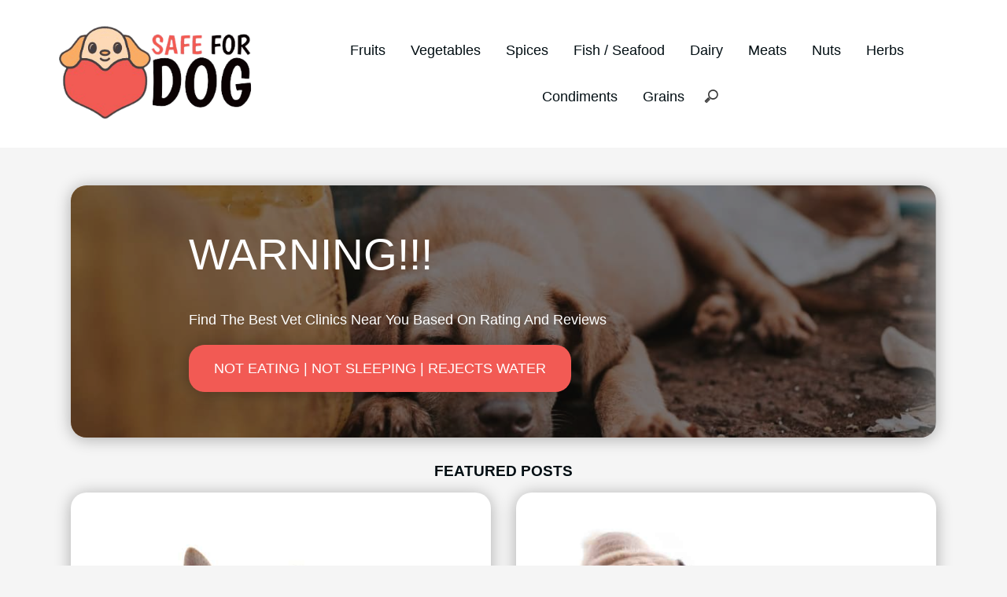

--- FILE ---
content_type: text/html; charset=UTF-8
request_url: https://safefordog.com/
body_size: 19468
content:
<!doctype html>
    <html lang="en-US" prefix="og: https://ogp.me/ns#">
        <head><meta charset="UTF-8"><script>if(navigator.userAgent.match(/MSIE|Internet Explorer/i)||navigator.userAgent.match(/Trident\/7\..*?rv:11/i)){var href=document.location.href;if(!href.match(/[?&]nowprocket/)){if(href.indexOf("?")==-1){if(href.indexOf("#")==-1){document.location.href=href+"?nowprocket=1"}else{document.location.href=href.replace("#","?nowprocket=1#")}}else{if(href.indexOf("#")==-1){document.location.href=href+"&nowprocket=1"}else{document.location.href=href.replace("#","&nowprocket=1#")}}}}</script><script>(()=>{class RocketLazyLoadScripts{constructor(){this.v="2.0.3",this.userEvents=["keydown","keyup","mousedown","mouseup","mousemove","mouseover","mouseenter","mouseout","mouseleave","touchmove","touchstart","touchend","touchcancel","wheel","click","dblclick","input","visibilitychange"],this.attributeEvents=["onblur","onclick","oncontextmenu","ondblclick","onfocus","onmousedown","onmouseenter","onmouseleave","onmousemove","onmouseout","onmouseover","onmouseup","onmousewheel","onscroll","onsubmit"]}async t(){this.i(),this.o(),/iP(ad|hone)/.test(navigator.userAgent)&&this.h(),this.u(),this.l(this),this.m(),this.k(this),this.p(this),this._(),await Promise.all([this.R(),this.L()]),this.lastBreath=Date.now(),this.S(this),this.P(),this.D(),this.O(),this.M(),await this.C(this.delayedScripts.normal),await this.C(this.delayedScripts.defer),await this.C(this.delayedScripts.async),this.F("domReady"),await this.T(),await this.j(),await this.I(),this.F("windowLoad"),await this.A(),window.dispatchEvent(new Event("rocket-allScriptsLoaded")),this.everythingLoaded=!0,this.lastTouchEnd&&await new Promise((t=>setTimeout(t,500-Date.now()+this.lastTouchEnd))),this.H(),this.F("all"),this.U(),this.W()}i(){this.CSPIssue=sessionStorage.getItem("rocketCSPIssue"),document.addEventListener("securitypolicyviolation",(t=>{this.CSPIssue||"script-src-elem"!==t.violatedDirective||"data"!==t.blockedURI||(this.CSPIssue=!0,sessionStorage.setItem("rocketCSPIssue",!0))}),{isRocket:!0})}o(){window.addEventListener("pageshow",(t=>{this.persisted=t.persisted,this.realWindowLoadedFired=!0}),{isRocket:!0}),window.addEventListener("pagehide",(()=>{this.onFirstUserAction=null}),{isRocket:!0})}h(){let t;function e(e){t=e}window.addEventListener("touchstart",e,{isRocket:!0}),window.addEventListener("touchend",(function i(o){Math.abs(o.changedTouches[0].pageX-t.changedTouches[0].pageX)<10&&Math.abs(o.changedTouches[0].pageY-t.changedTouches[0].pageY)<10&&o.timeStamp-t.timeStamp<200&&(o.target.dispatchEvent(new PointerEvent("click",{target:o.target,bubbles:!0,cancelable:!0,detail:1})),event.preventDefault(),window.removeEventListener("touchstart",e,{isRocket:!0}),window.removeEventListener("touchend",i,{isRocket:!0}))}),{isRocket:!0})}q(t){this.userActionTriggered||("mousemove"!==t.type||this.firstMousemoveIgnored?"keyup"===t.type||"mouseover"===t.type||"mouseout"===t.type||(this.userActionTriggered=!0,this.onFirstUserAction&&this.onFirstUserAction()):this.firstMousemoveIgnored=!0),"click"===t.type&&t.preventDefault(),this.savedUserEvents.length>0&&(t.stopPropagation(),t.stopImmediatePropagation()),"touchstart"===this.lastEvent&&"touchend"===t.type&&(this.lastTouchEnd=Date.now()),"click"===t.type&&(this.lastTouchEnd=0),this.lastEvent=t.type,this.savedUserEvents.push(t)}u(){this.savedUserEvents=[],this.userEventHandler=this.q.bind(this),this.userEvents.forEach((t=>window.addEventListener(t,this.userEventHandler,{passive:!1,isRocket:!0})))}U(){this.userEvents.forEach((t=>window.removeEventListener(t,this.userEventHandler,{passive:!1,isRocket:!0}))),this.savedUserEvents.forEach((t=>{t.target.dispatchEvent(new window[t.constructor.name](t.type,t))}))}m(){this.eventsMutationObserver=new MutationObserver((t=>{const e="return false";for(const i of t){if("attributes"===i.type){const t=i.target.getAttribute(i.attributeName);t&&t!==e&&(i.target.setAttribute("data-rocket-"+i.attributeName,t),i.target["rocket"+i.attributeName]=new Function("event",t),i.target.setAttribute(i.attributeName,e))}"childList"===i.type&&i.addedNodes.forEach((t=>{if(t.nodeType===Node.ELEMENT_NODE)for(const i of t.attributes)this.attributeEvents.includes(i.name)&&i.value&&""!==i.value&&(t.setAttribute("data-rocket-"+i.name,i.value),t["rocket"+i.name]=new Function("event",i.value),t.setAttribute(i.name,e))}))}})),this.eventsMutationObserver.observe(document,{subtree:!0,childList:!0,attributeFilter:this.attributeEvents})}H(){this.eventsMutationObserver.disconnect(),this.attributeEvents.forEach((t=>{document.querySelectorAll("[data-rocket-"+t+"]").forEach((e=>{e.setAttribute(t,e.getAttribute("data-rocket-"+t)),e.removeAttribute("data-rocket-"+t)}))}))}k(t){Object.defineProperty(HTMLElement.prototype,"onclick",{get(){return this.rocketonclick||null},set(e){this.rocketonclick=e,this.setAttribute(t.everythingLoaded?"onclick":"data-rocket-onclick","this.rocketonclick(event)")}})}S(t){function e(e,i){let o=e[i];e[i]=null,Object.defineProperty(e,i,{get:()=>o,set(s){t.everythingLoaded?o=s:e["rocket"+i]=o=s}})}e(document,"onreadystatechange"),e(window,"onload"),e(window,"onpageshow");try{Object.defineProperty(document,"readyState",{get:()=>t.rocketReadyState,set(e){t.rocketReadyState=e},configurable:!0}),document.readyState="loading"}catch(t){console.log("WPRocket DJE readyState conflict, bypassing")}}l(t){this.originalAddEventListener=EventTarget.prototype.addEventListener,this.originalRemoveEventListener=EventTarget.prototype.removeEventListener,this.savedEventListeners=[],EventTarget.prototype.addEventListener=function(e,i,o){o&&o.isRocket||!t.B(e,this)&&!t.userEvents.includes(e)||t.B(e,this)&&!t.userActionTriggered||e.startsWith("rocket-")||t.everythingLoaded?t.originalAddEventListener.call(this,e,i,o):t.savedEventListeners.push({target:this,remove:!1,type:e,func:i,options:o})},EventTarget.prototype.removeEventListener=function(e,i,o){o&&o.isRocket||!t.B(e,this)&&!t.userEvents.includes(e)||t.B(e,this)&&!t.userActionTriggered||e.startsWith("rocket-")||t.everythingLoaded?t.originalRemoveEventListener.call(this,e,i,o):t.savedEventListeners.push({target:this,remove:!0,type:e,func:i,options:o})}}F(t){"all"===t&&(EventTarget.prototype.addEventListener=this.originalAddEventListener,EventTarget.prototype.removeEventListener=this.originalRemoveEventListener),this.savedEventListeners=this.savedEventListeners.filter((e=>{let i=e.type,o=e.target||window;return"domReady"===t&&"DOMContentLoaded"!==i&&"readystatechange"!==i||("windowLoad"===t&&"load"!==i&&"readystatechange"!==i&&"pageshow"!==i||(this.B(i,o)&&(i="rocket-"+i),e.remove?o.removeEventListener(i,e.func,e.options):o.addEventListener(i,e.func,e.options),!1))}))}p(t){let e;function i(e){return t.everythingLoaded?e:e.split(" ").map((t=>"load"===t||t.startsWith("load.")?"rocket-jquery-load":t)).join(" ")}function o(o){function s(e){const s=o.fn[e];o.fn[e]=o.fn.init.prototype[e]=function(){return this[0]===window&&t.userActionTriggered&&("string"==typeof arguments[0]||arguments[0]instanceof String?arguments[0]=i(arguments[0]):"object"==typeof arguments[0]&&Object.keys(arguments[0]).forEach((t=>{const e=arguments[0][t];delete arguments[0][t],arguments[0][i(t)]=e}))),s.apply(this,arguments),this}}if(o&&o.fn&&!t.allJQueries.includes(o)){const e={DOMContentLoaded:[],"rocket-DOMContentLoaded":[]};for(const t in e)document.addEventListener(t,(()=>{e[t].forEach((t=>t()))}),{isRocket:!0});o.fn.ready=o.fn.init.prototype.ready=function(i){function s(){parseInt(o.fn.jquery)>2?setTimeout((()=>i.bind(document)(o))):i.bind(document)(o)}return t.realDomReadyFired?!t.userActionTriggered||t.fauxDomReadyFired?s():e["rocket-DOMContentLoaded"].push(s):e.DOMContentLoaded.push(s),o([])},s("on"),s("one"),s("off"),t.allJQueries.push(o)}e=o}t.allJQueries=[],o(window.jQuery),Object.defineProperty(window,"jQuery",{get:()=>e,set(t){o(t)}})}P(){const t=new Map;document.write=document.writeln=function(e){const i=document.currentScript,o=document.createRange(),s=i.parentElement;let n=t.get(i);void 0===n&&(n=i.nextSibling,t.set(i,n));const c=document.createDocumentFragment();o.setStart(c,0),c.appendChild(o.createContextualFragment(e)),s.insertBefore(c,n)}}async R(){return new Promise((t=>{this.userActionTriggered?t():this.onFirstUserAction=t}))}async L(){return new Promise((t=>{document.addEventListener("DOMContentLoaded",(()=>{this.realDomReadyFired=!0,t()}),{isRocket:!0})}))}async I(){return this.realWindowLoadedFired?Promise.resolve():new Promise((t=>{window.addEventListener("load",t,{isRocket:!0})}))}M(){this.pendingScripts=[];this.scriptsMutationObserver=new MutationObserver((t=>{for(const e of t)e.addedNodes.forEach((t=>{"SCRIPT"!==t.tagName||t.noModule||t.isWPRocket||this.pendingScripts.push({script:t,promise:new Promise((e=>{const i=()=>{const i=this.pendingScripts.findIndex((e=>e.script===t));i>=0&&this.pendingScripts.splice(i,1),e()};t.addEventListener("load",i,{isRocket:!0}),t.addEventListener("error",i,{isRocket:!0}),setTimeout(i,1e3)}))})}))})),this.scriptsMutationObserver.observe(document,{childList:!0,subtree:!0})}async j(){await this.J(),this.pendingScripts.length?(await this.pendingScripts[0].promise,await this.j()):this.scriptsMutationObserver.disconnect()}D(){this.delayedScripts={normal:[],async:[],defer:[]},document.querySelectorAll("script[type$=rocketlazyloadscript]").forEach((t=>{t.hasAttribute("data-rocket-src")?t.hasAttribute("async")&&!1!==t.async?this.delayedScripts.async.push(t):t.hasAttribute("defer")&&!1!==t.defer||"module"===t.getAttribute("data-rocket-type")?this.delayedScripts.defer.push(t):this.delayedScripts.normal.push(t):this.delayedScripts.normal.push(t)}))}async _(){await this.L();let t=[];document.querySelectorAll("script[type$=rocketlazyloadscript][data-rocket-src]").forEach((e=>{let i=e.getAttribute("data-rocket-src");if(i&&!i.startsWith("data:")){i.startsWith("//")&&(i=location.protocol+i);try{const o=new URL(i).origin;o!==location.origin&&t.push({src:o,crossOrigin:e.crossOrigin||"module"===e.getAttribute("data-rocket-type")})}catch(t){}}})),t=[...new Map(t.map((t=>[JSON.stringify(t),t]))).values()],this.N(t,"preconnect")}async $(t){if(await this.G(),!0!==t.noModule||!("noModule"in HTMLScriptElement.prototype))return new Promise((e=>{let i;function o(){(i||t).setAttribute("data-rocket-status","executed"),e()}try{if(navigator.userAgent.includes("Firefox/")||""===navigator.vendor||this.CSPIssue)i=document.createElement("script"),[...t.attributes].forEach((t=>{let e=t.nodeName;"type"!==e&&("data-rocket-type"===e&&(e="type"),"data-rocket-src"===e&&(e="src"),i.setAttribute(e,t.nodeValue))})),t.text&&(i.text=t.text),t.nonce&&(i.nonce=t.nonce),i.hasAttribute("src")?(i.addEventListener("load",o,{isRocket:!0}),i.addEventListener("error",(()=>{i.setAttribute("data-rocket-status","failed-network"),e()}),{isRocket:!0}),setTimeout((()=>{i.isConnected||e()}),1)):(i.text=t.text,o()),i.isWPRocket=!0,t.parentNode.replaceChild(i,t);else{const i=t.getAttribute("data-rocket-type"),s=t.getAttribute("data-rocket-src");i?(t.type=i,t.removeAttribute("data-rocket-type")):t.removeAttribute("type"),t.addEventListener("load",o,{isRocket:!0}),t.addEventListener("error",(i=>{this.CSPIssue&&i.target.src.startsWith("data:")?(console.log("WPRocket: CSP fallback activated"),t.removeAttribute("src"),this.$(t).then(e)):(t.setAttribute("data-rocket-status","failed-network"),e())}),{isRocket:!0}),s?(t.fetchPriority="high",t.removeAttribute("data-rocket-src"),t.src=s):t.src="data:text/javascript;base64,"+window.btoa(unescape(encodeURIComponent(t.text)))}}catch(i){t.setAttribute("data-rocket-status","failed-transform"),e()}}));t.setAttribute("data-rocket-status","skipped")}async C(t){const e=t.shift();return e?(e.isConnected&&await this.$(e),this.C(t)):Promise.resolve()}O(){this.N([...this.delayedScripts.normal,...this.delayedScripts.defer,...this.delayedScripts.async],"preload")}N(t,e){this.trash=this.trash||[];let i=!0;var o=document.createDocumentFragment();t.forEach((t=>{const s=t.getAttribute&&t.getAttribute("data-rocket-src")||t.src;if(s&&!s.startsWith("data:")){const n=document.createElement("link");n.href=s,n.rel=e,"preconnect"!==e&&(n.as="script",n.fetchPriority=i?"high":"low"),t.getAttribute&&"module"===t.getAttribute("data-rocket-type")&&(n.crossOrigin=!0),t.crossOrigin&&(n.crossOrigin=t.crossOrigin),t.integrity&&(n.integrity=t.integrity),t.nonce&&(n.nonce=t.nonce),o.appendChild(n),this.trash.push(n),i=!1}})),document.head.appendChild(o)}W(){this.trash.forEach((t=>t.remove()))}async T(){try{document.readyState="interactive"}catch(t){}this.fauxDomReadyFired=!0;try{await this.G(),document.dispatchEvent(new Event("rocket-readystatechange")),await this.G(),document.rocketonreadystatechange&&document.rocketonreadystatechange(),await this.G(),document.dispatchEvent(new Event("rocket-DOMContentLoaded")),await this.G(),window.dispatchEvent(new Event("rocket-DOMContentLoaded"))}catch(t){console.error(t)}}async A(){try{document.readyState="complete"}catch(t){}try{await this.G(),document.dispatchEvent(new Event("rocket-readystatechange")),await this.G(),document.rocketonreadystatechange&&document.rocketonreadystatechange(),await this.G(),window.dispatchEvent(new Event("rocket-load")),await this.G(),window.rocketonload&&window.rocketonload(),await this.G(),this.allJQueries.forEach((t=>t(window).trigger("rocket-jquery-load"))),await this.G();const t=new Event("rocket-pageshow");t.persisted=this.persisted,window.dispatchEvent(t),await this.G(),window.rocketonpageshow&&window.rocketonpageshow({persisted:this.persisted})}catch(t){console.error(t)}}async G(){Date.now()-this.lastBreath>45&&(await this.J(),this.lastBreath=Date.now())}async J(){return document.hidden?new Promise((t=>setTimeout(t))):new Promise((t=>requestAnimationFrame(t)))}B(t,e){return e===document&&"readystatechange"===t||(e===document&&"DOMContentLoaded"===t||(e===window&&"DOMContentLoaded"===t||(e===window&&"load"===t||e===window&&"pageshow"===t)))}static run(){(new RocketLazyLoadScripts).t()}}RocketLazyLoadScripts.run()})();</script>
            
            <meta name="viewport" content="width=device-width, initial-scale=1">
            <link rel="profile" href="https://gmpg.org/xfn/11">
            
<!-- Search Engine Optimization by Rank Math - https://rankmath.com/ -->
<title>Home - Safe For Dog</title><link rel="preload" data-rocket-preload as="image" href="https://safefordog.com/wp-content/uploads/2022/02/Screenshot-2022-02-09-223222.jpg" fetchpriority="high">
<meta name="robots" content="index, follow, max-snippet:-1, max-video-preview:-1, max-image-preview:large"/>
<link rel="canonical" href="https://safefordog.com/" />
<meta property="og:locale" content="en_US" />
<meta property="og:type" content="website" />
<meta property="og:title" content="Home - Safe For Dog" />
<meta property="og:url" content="https://safefordog.com/" />
<meta property="og:site_name" content="Safe For Dog" />
<meta property="article:published_time" content="2021-06-22T19:31:24+00:00" />
<meta name="twitter:card" content="summary_large_image" />
<meta name="twitter:title" content="Home - Safe For Dog" />
<meta name="twitter:label1" content="Written by" />
<meta name="twitter:data1" content="Vujinovic Nebojsa" />
<meta name="twitter:label2" content="Time to read" />
<meta name="twitter:data2" content="Less than a minute" />
<script type="application/ld+json" class="rank-math-schema">{"@context":"https://schema.org","@graph":[{"@type":["Person","Organization"],"@id":"https://safefordog.com/#person","name":"safefordog","logo":{"@type":"ImageObject","@id":"https://safefordog.com/#logo","url":"https://safefordog.com/wp-content/uploads/2022/02/cropped-Croped_Logo-removebg-preview-1-150x150.png","contentUrl":"https://safefordog.com/wp-content/uploads/2022/02/cropped-Croped_Logo-removebg-preview-1-150x150.png","caption":"safefordog","inLanguage":"en-US"},"image":{"@type":"ImageObject","@id":"https://safefordog.com/#logo","url":"https://safefordog.com/wp-content/uploads/2022/02/cropped-Croped_Logo-removebg-preview-1-150x150.png","contentUrl":"https://safefordog.com/wp-content/uploads/2022/02/cropped-Croped_Logo-removebg-preview-1-150x150.png","caption":"safefordog","inLanguage":"en-US"}},{"@type":"WebSite","@id":"https://safefordog.com/#website","url":"https://safefordog.com","name":"safefordog","publisher":{"@id":"https://safefordog.com/#person"},"inLanguage":"en-US","potentialAction":{"@type":"SearchAction","target":"https://safefordog.com/?s={search_term_string}","query-input":"required name=search_term_string"}},{"@type":"WebPage","@id":"https://safefordog.com/#webpage","url":"https://safefordog.com/","name":"Home - Safe For Dog","datePublished":"2021-06-22T19:31:24+00:00","dateModified":"2021-06-22T19:31:24+00:00","about":{"@id":"https://safefordog.com/#person"},"isPartOf":{"@id":"https://safefordog.com/#website"},"inLanguage":"en-US"},{"@type":"Person","@id":"https://safefordog.com/author/zaraki/","name":"Vujinovic Nebojsa","url":"https://safefordog.com/author/zaraki/","image":{"@type":"ImageObject","@id":"https://safefordog.com/wp-content/uploads/2024/04/Nebojsa-Vujinovic-150x150.jpg","url":"https://safefordog.com/wp-content/uploads/2024/04/Nebojsa-Vujinovic-150x150.jpg","caption":"Vujinovic Nebojsa","inLanguage":"en-US"},"sameAs":["https://www.facebook.com/profile.php?id=61552964038049","https://www.linkedin.com/in/neboj\u0161a-vujinovi\u0107-vujo-b0a189a3/"]},{"@type":"Article","headline":"Home - Safe For Dog","datePublished":"2021-06-22T19:31:24+00:00","dateModified":"2021-06-22T19:31:24+00:00","author":{"@id":"https://safefordog.com/author/zaraki/","name":"Vujinovic Nebojsa"},"publisher":{"@id":"https://safefordog.com/#person"},"name":"Home - Safe For Dog","@id":"https://safefordog.com/#richSnippet","isPartOf":{"@id":"https://safefordog.com/#webpage"},"inLanguage":"en-US","mainEntityOfPage":{"@id":"https://safefordog.com/#webpage"}}]}</script>
<!-- /Rank Math WordPress SEO plugin -->


<link rel="alternate" title="oEmbed (JSON)" type="application/json+oembed" href="https://safefordog.com/wp-json/oembed/1.0/embed?url=https%3A%2F%2Fsafefordog.com%2F" />
<link rel="alternate" title="oEmbed (XML)" type="text/xml+oembed" href="https://safefordog.com/wp-json/oembed/1.0/embed?url=https%3A%2F%2Fsafefordog.com%2F&#038;format=xml" />
<style id='wp-img-auto-sizes-contain-inline-css'>
img:is([sizes=auto i],[sizes^="auto," i]){contain-intrinsic-size:3000px 1500px}
/*# sourceURL=wp-img-auto-sizes-contain-inline-css */
</style>
<style id='wp-emoji-styles-inline-css'>

	img.wp-smiley, img.emoji {
		display: inline !important;
		border: none !important;
		box-shadow: none !important;
		height: 1em !important;
		width: 1em !important;
		margin: 0 0.07em !important;
		vertical-align: -0.1em !important;
		background: none !important;
		padding: 0 !important;
	}
/*# sourceURL=wp-emoji-styles-inline-css */
</style>
<style id='wp-block-library-inline-css'>
:root{--wp-block-synced-color:#7a00df;--wp-block-synced-color--rgb:122,0,223;--wp-bound-block-color:var(--wp-block-synced-color);--wp-editor-canvas-background:#ddd;--wp-admin-theme-color:#007cba;--wp-admin-theme-color--rgb:0,124,186;--wp-admin-theme-color-darker-10:#006ba1;--wp-admin-theme-color-darker-10--rgb:0,107,160.5;--wp-admin-theme-color-darker-20:#005a87;--wp-admin-theme-color-darker-20--rgb:0,90,135;--wp-admin-border-width-focus:2px}@media (min-resolution:192dpi){:root{--wp-admin-border-width-focus:1.5px}}.wp-element-button{cursor:pointer}:root .has-very-light-gray-background-color{background-color:#eee}:root .has-very-dark-gray-background-color{background-color:#313131}:root .has-very-light-gray-color{color:#eee}:root .has-very-dark-gray-color{color:#313131}:root .has-vivid-green-cyan-to-vivid-cyan-blue-gradient-background{background:linear-gradient(135deg,#00d084,#0693e3)}:root .has-purple-crush-gradient-background{background:linear-gradient(135deg,#34e2e4,#4721fb 50%,#ab1dfe)}:root .has-hazy-dawn-gradient-background{background:linear-gradient(135deg,#faaca8,#dad0ec)}:root .has-subdued-olive-gradient-background{background:linear-gradient(135deg,#fafae1,#67a671)}:root .has-atomic-cream-gradient-background{background:linear-gradient(135deg,#fdd79a,#004a59)}:root .has-nightshade-gradient-background{background:linear-gradient(135deg,#330968,#31cdcf)}:root .has-midnight-gradient-background{background:linear-gradient(135deg,#020381,#2874fc)}:root{--wp--preset--font-size--normal:16px;--wp--preset--font-size--huge:42px}.has-regular-font-size{font-size:1em}.has-larger-font-size{font-size:2.625em}.has-normal-font-size{font-size:var(--wp--preset--font-size--normal)}.has-huge-font-size{font-size:var(--wp--preset--font-size--huge)}.has-text-align-center{text-align:center}.has-text-align-left{text-align:left}.has-text-align-right{text-align:right}.has-fit-text{white-space:nowrap!important}#end-resizable-editor-section{display:none}.aligncenter{clear:both}.items-justified-left{justify-content:flex-start}.items-justified-center{justify-content:center}.items-justified-right{justify-content:flex-end}.items-justified-space-between{justify-content:space-between}.screen-reader-text{border:0;clip-path:inset(50%);height:1px;margin:-1px;overflow:hidden;padding:0;position:absolute;width:1px;word-wrap:normal!important}.screen-reader-text:focus{background-color:#ddd;clip-path:none;color:#444;display:block;font-size:1em;height:auto;left:5px;line-height:normal;padding:15px 23px 14px;text-decoration:none;top:5px;width:auto;z-index:100000}html :where(.has-border-color){border-style:solid}html :where([style*=border-top-color]){border-top-style:solid}html :where([style*=border-right-color]){border-right-style:solid}html :where([style*=border-bottom-color]){border-bottom-style:solid}html :where([style*=border-left-color]){border-left-style:solid}html :where([style*=border-width]){border-style:solid}html :where([style*=border-top-width]){border-top-style:solid}html :where([style*=border-right-width]){border-right-style:solid}html :where([style*=border-bottom-width]){border-bottom-style:solid}html :where([style*=border-left-width]){border-left-style:solid}html :where(img[class*=wp-image-]){height:auto;max-width:100%}:where(figure){margin:0 0 1em}html :where(.is-position-sticky){--wp-admin--admin-bar--position-offset:var(--wp-admin--admin-bar--height,0px)}@media screen and (max-width:600px){html :where(.is-position-sticky){--wp-admin--admin-bar--position-offset:0px}}

/*# sourceURL=wp-block-library-inline-css */
</style><style id='global-styles-inline-css'>
:root{--wp--preset--aspect-ratio--square: 1;--wp--preset--aspect-ratio--4-3: 4/3;--wp--preset--aspect-ratio--3-4: 3/4;--wp--preset--aspect-ratio--3-2: 3/2;--wp--preset--aspect-ratio--2-3: 2/3;--wp--preset--aspect-ratio--16-9: 16/9;--wp--preset--aspect-ratio--9-16: 9/16;--wp--preset--color--black: #000000;--wp--preset--color--cyan-bluish-gray: #abb8c3;--wp--preset--color--white: #ffffff;--wp--preset--color--pale-pink: #f78da7;--wp--preset--color--vivid-red: #cf2e2e;--wp--preset--color--luminous-vivid-orange: #ff6900;--wp--preset--color--luminous-vivid-amber: #fcb900;--wp--preset--color--light-green-cyan: #7bdcb5;--wp--preset--color--vivid-green-cyan: #00d084;--wp--preset--color--pale-cyan-blue: #8ed1fc;--wp--preset--color--vivid-cyan-blue: #0693e3;--wp--preset--color--vivid-purple: #9b51e0;--wp--preset--color--pop-text: #020E13;--wp--preset--color--pop-body: #f5f5f5;--wp--preset--color--pop-primary: #f25a54;--wp--preset--color--pop-secondary: #fff3ad;--wp--preset--gradient--vivid-cyan-blue-to-vivid-purple: linear-gradient(135deg,rgb(6,147,227) 0%,rgb(155,81,224) 100%);--wp--preset--gradient--light-green-cyan-to-vivid-green-cyan: linear-gradient(135deg,rgb(122,220,180) 0%,rgb(0,208,130) 100%);--wp--preset--gradient--luminous-vivid-amber-to-luminous-vivid-orange: linear-gradient(135deg,rgb(252,185,0) 0%,rgb(255,105,0) 100%);--wp--preset--gradient--luminous-vivid-orange-to-vivid-red: linear-gradient(135deg,rgb(255,105,0) 0%,rgb(207,46,46) 100%);--wp--preset--gradient--very-light-gray-to-cyan-bluish-gray: linear-gradient(135deg,rgb(238,238,238) 0%,rgb(169,184,195) 100%);--wp--preset--gradient--cool-to-warm-spectrum: linear-gradient(135deg,rgb(74,234,220) 0%,rgb(151,120,209) 20%,rgb(207,42,186) 40%,rgb(238,44,130) 60%,rgb(251,105,98) 80%,rgb(254,248,76) 100%);--wp--preset--gradient--blush-light-purple: linear-gradient(135deg,rgb(255,206,236) 0%,rgb(152,150,240) 100%);--wp--preset--gradient--blush-bordeaux: linear-gradient(135deg,rgb(254,205,165) 0%,rgb(254,45,45) 50%,rgb(107,0,62) 100%);--wp--preset--gradient--luminous-dusk: linear-gradient(135deg,rgb(255,203,112) 0%,rgb(199,81,192) 50%,rgb(65,88,208) 100%);--wp--preset--gradient--pale-ocean: linear-gradient(135deg,rgb(255,245,203) 0%,rgb(182,227,212) 50%,rgb(51,167,181) 100%);--wp--preset--gradient--electric-grass: linear-gradient(135deg,rgb(202,248,128) 0%,rgb(113,206,126) 100%);--wp--preset--gradient--midnight: linear-gradient(135deg,rgb(2,3,129) 0%,rgb(40,116,252) 100%);--wp--preset--font-size--small: 13px;--wp--preset--font-size--medium: 20px;--wp--preset--font-size--large: 36px;--wp--preset--font-size--x-large: 42px;--wp--preset--spacing--20: 0.44rem;--wp--preset--spacing--30: 0.67rem;--wp--preset--spacing--40: 1rem;--wp--preset--spacing--50: 1.5rem;--wp--preset--spacing--60: 2.25rem;--wp--preset--spacing--70: 3.38rem;--wp--preset--spacing--80: 5.06rem;--wp--preset--shadow--natural: 6px 6px 9px rgba(0, 0, 0, 0.2);--wp--preset--shadow--deep: 12px 12px 50px rgba(0, 0, 0, 0.4);--wp--preset--shadow--sharp: 6px 6px 0px rgba(0, 0, 0, 0.2);--wp--preset--shadow--outlined: 6px 6px 0px -3px rgb(255, 255, 255), 6px 6px rgb(0, 0, 0);--wp--preset--shadow--crisp: 6px 6px 0px rgb(0, 0, 0);}:root { --wp--style--global--content-size: 800px;--wp--style--global--wide-size: 1200px; }:where(body) { margin: 0; }.wp-site-blocks > .alignleft { float: left; margin-right: 2em; }.wp-site-blocks > .alignright { float: right; margin-left: 2em; }.wp-site-blocks > .aligncenter { justify-content: center; margin-left: auto; margin-right: auto; }:where(.is-layout-flex){gap: 0.5em;}:where(.is-layout-grid){gap: 0.5em;}.is-layout-flow > .alignleft{float: left;margin-inline-start: 0;margin-inline-end: 2em;}.is-layout-flow > .alignright{float: right;margin-inline-start: 2em;margin-inline-end: 0;}.is-layout-flow > .aligncenter{margin-left: auto !important;margin-right: auto !important;}.is-layout-constrained > .alignleft{float: left;margin-inline-start: 0;margin-inline-end: 2em;}.is-layout-constrained > .alignright{float: right;margin-inline-start: 2em;margin-inline-end: 0;}.is-layout-constrained > .aligncenter{margin-left: auto !important;margin-right: auto !important;}.is-layout-constrained > :where(:not(.alignleft):not(.alignright):not(.alignfull)){max-width: var(--wp--style--global--content-size);margin-left: auto !important;margin-right: auto !important;}.is-layout-constrained > .alignwide{max-width: var(--wp--style--global--wide-size);}body .is-layout-flex{display: flex;}.is-layout-flex{flex-wrap: wrap;align-items: center;}.is-layout-flex > :is(*, div){margin: 0;}body .is-layout-grid{display: grid;}.is-layout-grid > :is(*, div){margin: 0;}body{padding-top: 0px;padding-right: 0px;padding-bottom: 0px;padding-left: 0px;}a:where(:not(.wp-element-button)){text-decoration: underline;}:root :where(.wp-element-button, .wp-block-button__link){background-color: #32373c;border-width: 0;color: #fff;font-family: inherit;font-size: inherit;font-style: inherit;font-weight: inherit;letter-spacing: inherit;line-height: inherit;padding-top: calc(0.667em + 2px);padding-right: calc(1.333em + 2px);padding-bottom: calc(0.667em + 2px);padding-left: calc(1.333em + 2px);text-decoration: none;text-transform: inherit;}.has-black-color{color: var(--wp--preset--color--black) !important;}.has-cyan-bluish-gray-color{color: var(--wp--preset--color--cyan-bluish-gray) !important;}.has-white-color{color: var(--wp--preset--color--white) !important;}.has-pale-pink-color{color: var(--wp--preset--color--pale-pink) !important;}.has-vivid-red-color{color: var(--wp--preset--color--vivid-red) !important;}.has-luminous-vivid-orange-color{color: var(--wp--preset--color--luminous-vivid-orange) !important;}.has-luminous-vivid-amber-color{color: var(--wp--preset--color--luminous-vivid-amber) !important;}.has-light-green-cyan-color{color: var(--wp--preset--color--light-green-cyan) !important;}.has-vivid-green-cyan-color{color: var(--wp--preset--color--vivid-green-cyan) !important;}.has-pale-cyan-blue-color{color: var(--wp--preset--color--pale-cyan-blue) !important;}.has-vivid-cyan-blue-color{color: var(--wp--preset--color--vivid-cyan-blue) !important;}.has-vivid-purple-color{color: var(--wp--preset--color--vivid-purple) !important;}.has-pop-text-color{color: var(--wp--preset--color--pop-text) !important;}.has-pop-body-color{color: var(--wp--preset--color--pop-body) !important;}.has-pop-primary-color{color: var(--wp--preset--color--pop-primary) !important;}.has-pop-secondary-color{color: var(--wp--preset--color--pop-secondary) !important;}.has-black-background-color{background-color: var(--wp--preset--color--black) !important;}.has-cyan-bluish-gray-background-color{background-color: var(--wp--preset--color--cyan-bluish-gray) !important;}.has-white-background-color{background-color: var(--wp--preset--color--white) !important;}.has-pale-pink-background-color{background-color: var(--wp--preset--color--pale-pink) !important;}.has-vivid-red-background-color{background-color: var(--wp--preset--color--vivid-red) !important;}.has-luminous-vivid-orange-background-color{background-color: var(--wp--preset--color--luminous-vivid-orange) !important;}.has-luminous-vivid-amber-background-color{background-color: var(--wp--preset--color--luminous-vivid-amber) !important;}.has-light-green-cyan-background-color{background-color: var(--wp--preset--color--light-green-cyan) !important;}.has-vivid-green-cyan-background-color{background-color: var(--wp--preset--color--vivid-green-cyan) !important;}.has-pale-cyan-blue-background-color{background-color: var(--wp--preset--color--pale-cyan-blue) !important;}.has-vivid-cyan-blue-background-color{background-color: var(--wp--preset--color--vivid-cyan-blue) !important;}.has-vivid-purple-background-color{background-color: var(--wp--preset--color--vivid-purple) !important;}.has-pop-text-background-color{background-color: var(--wp--preset--color--pop-text) !important;}.has-pop-body-background-color{background-color: var(--wp--preset--color--pop-body) !important;}.has-pop-primary-background-color{background-color: var(--wp--preset--color--pop-primary) !important;}.has-pop-secondary-background-color{background-color: var(--wp--preset--color--pop-secondary) !important;}.has-black-border-color{border-color: var(--wp--preset--color--black) !important;}.has-cyan-bluish-gray-border-color{border-color: var(--wp--preset--color--cyan-bluish-gray) !important;}.has-white-border-color{border-color: var(--wp--preset--color--white) !important;}.has-pale-pink-border-color{border-color: var(--wp--preset--color--pale-pink) !important;}.has-vivid-red-border-color{border-color: var(--wp--preset--color--vivid-red) !important;}.has-luminous-vivid-orange-border-color{border-color: var(--wp--preset--color--luminous-vivid-orange) !important;}.has-luminous-vivid-amber-border-color{border-color: var(--wp--preset--color--luminous-vivid-amber) !important;}.has-light-green-cyan-border-color{border-color: var(--wp--preset--color--light-green-cyan) !important;}.has-vivid-green-cyan-border-color{border-color: var(--wp--preset--color--vivid-green-cyan) !important;}.has-pale-cyan-blue-border-color{border-color: var(--wp--preset--color--pale-cyan-blue) !important;}.has-vivid-cyan-blue-border-color{border-color: var(--wp--preset--color--vivid-cyan-blue) !important;}.has-vivid-purple-border-color{border-color: var(--wp--preset--color--vivid-purple) !important;}.has-pop-text-border-color{border-color: var(--wp--preset--color--pop-text) !important;}.has-pop-body-border-color{border-color: var(--wp--preset--color--pop-body) !important;}.has-pop-primary-border-color{border-color: var(--wp--preset--color--pop-primary) !important;}.has-pop-secondary-border-color{border-color: var(--wp--preset--color--pop-secondary) !important;}.has-vivid-cyan-blue-to-vivid-purple-gradient-background{background: var(--wp--preset--gradient--vivid-cyan-blue-to-vivid-purple) !important;}.has-light-green-cyan-to-vivid-green-cyan-gradient-background{background: var(--wp--preset--gradient--light-green-cyan-to-vivid-green-cyan) !important;}.has-luminous-vivid-amber-to-luminous-vivid-orange-gradient-background{background: var(--wp--preset--gradient--luminous-vivid-amber-to-luminous-vivid-orange) !important;}.has-luminous-vivid-orange-to-vivid-red-gradient-background{background: var(--wp--preset--gradient--luminous-vivid-orange-to-vivid-red) !important;}.has-very-light-gray-to-cyan-bluish-gray-gradient-background{background: var(--wp--preset--gradient--very-light-gray-to-cyan-bluish-gray) !important;}.has-cool-to-warm-spectrum-gradient-background{background: var(--wp--preset--gradient--cool-to-warm-spectrum) !important;}.has-blush-light-purple-gradient-background{background: var(--wp--preset--gradient--blush-light-purple) !important;}.has-blush-bordeaux-gradient-background{background: var(--wp--preset--gradient--blush-bordeaux) !important;}.has-luminous-dusk-gradient-background{background: var(--wp--preset--gradient--luminous-dusk) !important;}.has-pale-ocean-gradient-background{background: var(--wp--preset--gradient--pale-ocean) !important;}.has-electric-grass-gradient-background{background: var(--wp--preset--gradient--electric-grass) !important;}.has-midnight-gradient-background{background: var(--wp--preset--gradient--midnight) !important;}.has-small-font-size{font-size: var(--wp--preset--font-size--small) !important;}.has-medium-font-size{font-size: var(--wp--preset--font-size--medium) !important;}.has-large-font-size{font-size: var(--wp--preset--font-size--large) !important;}.has-x-large-font-size{font-size: var(--wp--preset--font-size--x-large) !important;}
/*# sourceURL=global-styles-inline-css */
</style>

<link data-minify="1" rel='stylesheet' id='ub-extension-style-css-css' href='https://safefordog.com/wp-content/cache/min/1/wp-content/plugins/ultimate-blocks/src/extensions/style.css?ver=1713189556' media='all' />
<link data-minify="1" rel='stylesheet' id='c4wp-public-css' href='https://safefordog.com/wp-content/cache/min/1/wp-content/plugins/wp-captcha/assets/css/c4wp-public.css?ver=1705325968' media='all' />
<link rel='stylesheet' id='wp-components-css' href='https://safefordog.com/wp-includes/css/dist/components/style.min.css?ver=6.9' media='all' />
<link data-minify="1" rel='stylesheet' id='godaddy-styles-css' href='https://safefordog.com/wp-content/cache/min/1/wp-content/plugins/coblocks/includes/Dependencies/GoDaddy/Styles/build/latest.css?ver=1705325968' media='all' />
<link data-minify="1" rel='stylesheet' id='pop-main-css' href='https://safefordog.com/wp-content/cache/min/1/wp-content/themes/popcorn/css/main.css?ver=1705325968' media='all' />
<link data-minify="1" rel='stylesheet' id='pop-util-css' href='https://safefordog.com/wp-content/cache/min/1/wp-content/themes/popcorn/css/util.css?ver=1705325968' media='all' />
<link data-minify="1" rel='stylesheet' id='fa-minimal-css' href='https://safefordog.com/wp-content/cache/min/1/wp-content/themes/popcorn/fonts/fa-minimal/style.css?ver=1705325968' media='all' />
<link data-minify="1" rel='stylesheet' id='wp_review-style-css' href='https://safefordog.com/wp-content/cache/min/1/wp-content/plugins/wp-review/public/css/wp-review.css?ver=1705325968' media='all' />
<link data-minify="1" rel='stylesheet' id='yop-public-css' href='https://safefordog.com/wp-content/cache/min/1/wp-content/plugins/yop-poll-pro/public/assets/css/yop-poll-public-6.5.31.css?ver=1705325968' media='all' />
<style id='rocket-lazyload-inline-css'>
.rll-youtube-player{position:relative;padding-bottom:56.23%;height:0;overflow:hidden;max-width:100%;}.rll-youtube-player:focus-within{outline: 2px solid currentColor;outline-offset: 5px;}.rll-youtube-player iframe{position:absolute;top:0;left:0;width:100%;height:100%;z-index:100;background:0 0}.rll-youtube-player img{bottom:0;display:block;left:0;margin:auto;max-width:100%;width:100%;position:absolute;right:0;top:0;border:none;height:auto;-webkit-transition:.4s all;-moz-transition:.4s all;transition:.4s all}.rll-youtube-player img:hover{-webkit-filter:brightness(75%)}.rll-youtube-player .play{height:100%;width:100%;left:0;top:0;position:absolute;background:url(https://safefordog.com/wp-content/plugins/wp-rocket/assets/img/youtube.png) no-repeat center;background-color: transparent !important;cursor:pointer;border:none;}.wp-embed-responsive .wp-has-aspect-ratio .rll-youtube-player{position:absolute;padding-bottom:0;width:100%;height:100%;top:0;bottom:0;left:0;right:0}
/*# sourceURL=rocket-lazyload-inline-css */
</style>
<script type="rocketlazyloadscript" data-minify="1" data-rocket-src="https://safefordog.com/wp-content/cache/min/1/wp-content/plugins/stop-user-enumeration/frontend/js/frontend.js?ver=1705325968" id="stop-user-enumeration-js" defer data-wp-strategy="defer"></script>
<script type="rocketlazyloadscript" data-rocket-src="https://safefordog.com/wp-includes/js/jquery/jquery.min.js?ver=3.7.1" id="jquery-core-js" data-rocket-defer defer></script>
<script type="rocketlazyloadscript" data-rocket-src="https://safefordog.com/wp-includes/js/jquery/jquery-migrate.min.js?ver=3.4.1" id="jquery-migrate-js" data-rocket-defer defer></script>
<script type="rocketlazyloadscript" data-minify="1" data-rocket-src="https://safefordog.com/wp-content/cache/min/1/wp-content/plugins/wp-captcha/assets/js/c4wp-public.js?ver=1705325968" id="c4wp-public-js" data-rocket-defer defer></script>
<link rel="https://api.w.org/" href="https://safefordog.com/wp-json/" /><link rel="alternate" title="JSON" type="application/json" href="https://safefordog.com/wp-json/wp/v2/pages/11" /><link rel="EditURI" type="application/rsd+xml" title="RSD" href="https://safefordog.com/xmlrpc.php?rsd" />
<meta name="generator" content="WordPress 6.9" />
<link rel='shortlink' href='https://safefordog.com/' />
<style type="text/css">.aawp .aawp-tb__row--highlight{background-color:#256aaf;}.aawp .aawp-tb__row--highlight{color:#fff;}.aawp .aawp-tb__row--highlight a{color:#fff;}</style>    <style type="text/css">
        body {
            background-color: #f5f5f5;
            font-family: Helvetica, Arial, sans-serif;
        }

        .has-pop-body-color {
            color: #f5f5f5;
        }

        .has-pop-body-background-color {
            background-color: #f5f5f5;
        }

        h1,
        h2,
        h3,
        h4,
        h5,
        h6 {
            font-family: Helvetica, Arial, sans-serif;
        }

        p {
            color: #020E13;
            font-weight : 300;
            font-size : 16px;
        }

        .has-pop-text-color {
            color: #020E13;
        }

        .has-pop-text-background-color {
            background-color: #020E13;
        }

        h1 {
            color: #020E13;
            font-weight : 600;
            font-size : 32px;
        }

        h2 {
            color: #020E13;
            font-weight : 300;
            font-size : 28px;
        }

        h3 {
            color: #020E13;
            font-weight : 300;
            font-size : 24px;
        }

        h4 {
            color: #020E13;
            font-weight : 300;
            font-size : 20px;
        }

        h5 {
            color: #020E13;
            font-weight : 300;
            font-size : 18px;
        }

        h6 {
            color: #020E13;
            font-weight : 300;
            font-size : 16px;
        }

        a {
            color: #f25a54;
        }

        a:hover {
            color: ;
        }

        .popcorn-title-transform {

                                text-transform: none;
                            }

        @media screen and (min-width: 500px) {
            p {
                font-size : 17px;
            }
            h1 {
                font-size : 40px;
            }
            h2 {
                font-size : 36px;
            }
            h3 {
                font-size : 28px;
            }
            h4 {
                font-size : 24px;
            }
            h5 {
                font-size : 22px;
            }
            h6 {
                font-size : 20px;
            }
        }

        @media screen and (min-width: 800px) {
            p {
                font-size : 18px;
            }
            h1 {
                font-size : 55px;
            }
            h2 {
                font-size : 40px;
            }
            h3 {
                font-size : 32px;
            }
            h4 {
                font-size : 28px;
            }
            h5 {
                font-size : 24px;
            }
            h6 {
                font-size : 22px;
            }
            .popcorn-post-prev-next-container {
                grid-template-columns: 1fr 1fr;
            }
            .popcorn-post-next {
                margin-left: 1rem;
            }
            .popcorn-post-prev {
                margin-right: 1rem;
                margin-bottom: 0;
            }   
        }

        .popcorn-mob-nav a { 
            color: #020E13;
        }

        .popcorn-mob-nav a:hover { 
            color: #f25a54;
        }

        @media screen and (max-width: 800px) {
            .popcorn-dt-nav-container {
                display: none;
            }
            }

            @media screen and (min-width: 800px) {
            .popcorn-mob-nav-container {
                display: none;
            }

            .popcorn-front-page-fp-container-latest {
    grid-template-columns: 1fr 1fr 1fr;
  }
  .popcorn-front-page-fp-container {
    grid-template-columns: 1fr 1fr;
}


            }


        
        @media screen and (max-width: 800px) {

            .popcorn-sidebar-container {
                display: none;
                }
        }

                        
        .popcorn-header {
            background-color: #ffffff;
        }

        .pop-ft-bgc,
        .popft--bgcol {
            background-color: #ffffff;
        }

        .has-pop-primary-color {
            color: #f25a54;
        }

        .has-pop-primary-background-color {
            background-color: #f25a54;
        }

        .pop-text-primary {
            color: #f25a54;
        }

        .pop-bg-secondary {
            background-color: #fff3ad;
        }

        .has-pop-secondary-color {
            color: #fff3ad;
        }

        .has-pop-secondary-background-color {
            background-color: #fff3ad;
        }

        .popcorn-dt-nav a { 
            color: #020E13;
        }

        .popcorn-dt-nav a:hover { 
            color: #f25a54;
        }

        .popcorn-post-date p::before,
        .popcorn-post-read p::before {
            color: #f25a54;
        }

        .popcorn-site-width,
        .popft__sitewidth {
            max-width: 1100px;
        }

        .popcorn-content-width {
            max-width: 1000;
        }

        .popcorn-secondary-background {
            background-color: #8cbace;
        }

        .popcorn-button-primary {
            background-color: #f25a54;
        }

        .popcorn-button-primary:hover {
            background-color: #8cbace;
        }

        .popcorn-front-page-title-intro-background {
            background-image: url(https://safefordog.com/wp-content/uploads/2022/02/Screenshot-2022-02-09-223222.jpg);
        }
        
        .popcorn-front-page-title-intro {
            background-color: rgba(22,22,22,0.45);
        }
        .popcorn-hero-title {
            color: #ffffff;
        }

        .popcorn-hero-p-text {
            color: #ffffff;
        }

        @media screen and (min-width: 993px) {
            .popcorn-sidebar-grid {
                grid-template-columns: auto 350px;
            }
        }

        .popft__h4 {
            color: #f25a54;
        }

        .popcorn-front-page-title-intro h1 {
            font-weight: 300;
        }

        .popcorn-header-bottom-fw {
            background-color: #FFFFFF;
        }

        .expandSearch path {
            color: #020E13;
            fill: #020E13;
        }

        .popcorn-dt-nav ul ul ul,
        .popcorn-dt-nav ul ul {
            background: #FFFFFF;
        }

        .pop-header-bg-col {
            background-color: #ffffff;
        }

        .pop-nav-bg-col {
            background-color: #FFFFFF;
        }

        .pop-box-shadow {

                                box-shadow: 0px 2px 20px rgba(0, 0, 0, 0.30); /* Medium */
                        }

        .pop-box-radius {

                                border-radius: 20px;
                        }
        
        .pop-box-radius-inner {

                                border-radius: 10px;
                        }

                        .popcorn-front-page-fp-card img {
                    width: 100%;
                    height: auto;
                    object-fit: unset;
                }

                @media screen and (min-width: 993px) {
                    .popcorn-post-card img {
                    height: auto;
                    }
                }
             





        .popcorn-logo {
            max-width: 50;
            height: auto;
        }

        input[type=search] {
            background: url("https://safefordog.com/wp-content/themes/popcorn/img/search-icon.png") no-repeat 9px center;
        }

        input[type=search]:focus {
            border-color: #f25a54;
            -webkit-box-shadow: 0 0 3px #f25a54;
            -moz-box-shadow: 0 0 3px #f25a54;
            box-shadow: 0 0 3px #f25a54;
}

    </style>
<link rel="icon" href="https://safefordog.com/wp-content/uploads/2022/02/cropped-cropped-Croped_Logo-removebg-preview-32x32.png" sizes="32x32" />
<link rel="icon" href="https://safefordog.com/wp-content/uploads/2022/02/cropped-cropped-Croped_Logo-removebg-preview-192x192.png" sizes="192x192" />
<link rel="apple-touch-icon" href="https://safefordog.com/wp-content/uploads/2022/02/cropped-cropped-Croped_Logo-removebg-preview-180x180.png" />
<meta name="msapplication-TileImage" content="https://safefordog.com/wp-content/uploads/2022/02/cropped-cropped-Croped_Logo-removebg-preview-270x270.png" />
		<style id="wp-custom-css">
			.popcorn-content-width img {
    width: 800px;
    height: auto;
		text-align: center;
}		</style>
		<noscript><style id="rocket-lazyload-nojs-css">.rll-youtube-player, [data-lazy-src]{display:none !important;}</style></noscript>        <meta name="generator" content="WP Rocket 3.19.0.1" data-wpr-features="wpr_delay_js wpr_defer_js wpr_minify_js wpr_lazyload_iframes wpr_oci wpr_minify_css wpr_preload_links wpr_desktop" /></head>
        <body class="home wp-singular page-template-default page page-id-11 wp-custom-logo wp-embed-responsive wp-theme-popcorn aawp-custom">
                        <div  class="popcorn-wrapper">
                <header  class="pop-header-bg-col">
    <div  class="pop-grid pop-grid-1-3 pop-site-width pop-ml-a pop-mr-a">
        <div id="_pop-logo" class="pop-m-2 pop-grid-just-start">
            <a href="https://safefordog.com/" class="popcorn-logo-link" rel="home" aria-current="page"><img width="332" height="160" src="https://safefordog.com/wp-content/uploads/2022/02/cropped-Croped_Logo-removebg-preview-1.png" class="popcorn-logo" alt="Safe For Dog" decoding="async" srcset="https://safefordog.com/wp-content/uploads/2022/02/cropped-Croped_Logo-removebg-preview-1.png 332w, https://safefordog.com/wp-content/uploads/2022/02/cropped-Croped_Logo-removebg-preview-1-300x145.png 300w" sizes="(max-width: 332px) 100vw, 332px" /></a>        </div>
        <div id="_pop-main-nav" class="pop-grid-just-end pop-grid-align-center pop-m-2">
            <nav class="popcorn-dt-nav-container pop-nav-bg-col">
                <div class="popcorn-dt-nav"><ul id="menu-header" class="menu"><li id="menu-item-2226" class="menu-item menu-item-type-taxonomy menu-item-object-category menu-item-2226"><a href="https://safefordog.com/category/fruits/">Fruits</a></li>
<li id="menu-item-2227" class="menu-item menu-item-type-taxonomy menu-item-object-category menu-item-2227"><a href="https://safefordog.com/category/vegetables/">Vegetables</a></li>
<li id="menu-item-2228" class="menu-item menu-item-type-taxonomy menu-item-object-category menu-item-2228"><a href="https://safefordog.com/category/spices/">Spices</a></li>
<li id="menu-item-2229" class="menu-item menu-item-type-taxonomy menu-item-object-category menu-item-2229"><a href="https://safefordog.com/category/fish-seafood/">Fish / Seafood</a></li>
<li id="menu-item-2230" class="menu-item menu-item-type-taxonomy menu-item-object-category menu-item-2230"><a href="https://safefordog.com/category/dairy/">Dairy</a></li>
<li id="menu-item-2231" class="menu-item menu-item-type-taxonomy menu-item-object-category menu-item-2231"><a href="https://safefordog.com/category/meats/">Meats</a></li>
<li id="menu-item-2232" class="menu-item menu-item-type-taxonomy menu-item-object-category menu-item-2232"><a href="https://safefordog.com/category/nuts/">Nuts</a></li>
<li id="menu-item-2233" class="menu-item menu-item-type-taxonomy menu-item-object-category menu-item-2233"><a href="https://safefordog.com/category/herbs/">Herbs</a></li>
<li id="menu-item-2234" class="menu-item menu-item-type-taxonomy menu-item-object-category menu-item-2234"><a href="https://safefordog.com/category/condiments/">Condiments</a></li>
<li id="menu-item-2235" class="menu-item menu-item-type-taxonomy menu-item-object-category menu-item-2235"><a href="https://safefordog.com/category/grains/">Grains</a></li>
<li class="search">
<form id="pop-search" role="search" method="get" class="pop-search" action="https://safefordog.com/">
	<input class="pop-box-radius" type="search" placeholder="Search …"value="" name="s" title="Search for:" />
</form></li></ul></div>            </nav>
            <div class="popcorn-mob-nav-container">
                <a href="javascript:void(0);" class="icon popcorn-nav-icon" title="Mobile Navigation Menu" onclick="myFunction()">
                    <i class="icon-bars"></i>
                </a>
                <div class="popcorn-mob-nav">   
                    <nav id="affiLinks">
                        <div class="popcorn-mob-nav"><ul id="menu-header-1" class="menu"><li class="menu-item menu-item-type-taxonomy menu-item-object-category menu-item-2226"><a href="https://safefordog.com/category/fruits/">Fruits</a></li>
<li class="menu-item menu-item-type-taxonomy menu-item-object-category menu-item-2227"><a href="https://safefordog.com/category/vegetables/">Vegetables</a></li>
<li class="menu-item menu-item-type-taxonomy menu-item-object-category menu-item-2228"><a href="https://safefordog.com/category/spices/">Spices</a></li>
<li class="menu-item menu-item-type-taxonomy menu-item-object-category menu-item-2229"><a href="https://safefordog.com/category/fish-seafood/">Fish / Seafood</a></li>
<li class="menu-item menu-item-type-taxonomy menu-item-object-category menu-item-2230"><a href="https://safefordog.com/category/dairy/">Dairy</a></li>
<li class="menu-item menu-item-type-taxonomy menu-item-object-category menu-item-2231"><a href="https://safefordog.com/category/meats/">Meats</a></li>
<li class="menu-item menu-item-type-taxonomy menu-item-object-category menu-item-2232"><a href="https://safefordog.com/category/nuts/">Nuts</a></li>
<li class="menu-item menu-item-type-taxonomy menu-item-object-category menu-item-2233"><a href="https://safefordog.com/category/herbs/">Herbs</a></li>
<li class="menu-item menu-item-type-taxonomy menu-item-object-category menu-item-2234"><a href="https://safefordog.com/category/condiments/">Condiments</a></li>
<li class="menu-item menu-item-type-taxonomy menu-item-object-category menu-item-2235"><a href="https://safefordog.com/category/grains/">Grains</a></li>
<li class="search">
<form id="pop-search" role="search" method="get" class="pop-search" action="https://safefordog.com/">
	<input class="pop-box-radius" type="search" placeholder="Search …"value="" name="s" title="Search for:" />
</form></li></ul></div>                    </nav>
                </div>
            </div>
        </div>
    </div>
</header>    <div  class="popcorn-main">
        <div  class="popcorn-site-width"> 
                        <div class="popcorn-front-page-title-intro-background pop-box-radius pop-box-shadow">
    <div class="popcorn-front-page-title-intro pop-box-radius">
        <h1 class="popcorn-content-width popcorn-hero-title popcorn-title-transform">WARNING!!!</h1>
        <p class="popcorn-content-width popcorn-hero-p-text">Find The Best Vet Clinics Near You Based On Rating And Reviews</p>
                                <p class="popcorn-content-width"><a class="popcorn-button-primary pop-box-radius pop-box-shadow" href="https://safefordog.com/best-vet-clinics-near-me/">NOT EATING | NOT SLEEPING | REJECTS WATER</a></p>
                </div>
</div>                                                <h2 class="popcorn-front-page-posts-title">Featured Posts</h2>
        <div class="popcorn-front-page-fp-container">
                            <div class="popcorn-front-page-fp-card pop-box-radius pop-box-shadow">
            <div>
            
                <a href="https://safefordog.com/can-dogs-eat-wasabi/" title="CAN DOGS EAT WASABI? [CITRIC ACID] Thumbnail"><img width="800" height="600" src="https://safefordog.com/wp-content/uploads/2021/11/Copy-of-Copy-of-SFG-featured-image-51.jpg" class="pop-box-radius-inner wp-post-image" alt="can dogs eat wasabi?" decoding="async" loading="lazy" srcset="https://safefordog.com/wp-content/uploads/2021/11/Copy-of-Copy-of-SFG-featured-image-51.jpg 800w, https://safefordog.com/wp-content/uploads/2021/11/Copy-of-Copy-of-SFG-featured-image-51-300x225.jpg 300w, https://safefordog.com/wp-content/uploads/2021/11/Copy-of-Copy-of-SFG-featured-image-51-768x576.jpg 768w" sizes="auto, (max-width: 800px) 100vw, 800px" /></a>
                                    <h3 class="popcorn-title-transform"><a href="https://safefordog.com/can-dogs-eat-wasabi/"> CAN DOGS EAT WASABI? [CITRIC ACID]</a></h3>
                
                
                <p><p>Wasabi is a potent, spicy, and flavorful ingredient. When you think of wasabi, you probably think of a delicious sushi&#8230;</p>
</p>
                
                
                </div>

                                                
                <div class="button-container">
                    <a class="popcorn-button-primary pop-box-radius pop-box-shadow" href="https://safefordog.com/can-dogs-eat-wasabi/">Read More</a>
                </div>
                            </div>
                <div class="popcorn-front-page-fp-card pop-box-radius pop-box-shadow">
            <div>
            
                <a href="https://safefordog.com/can-dogs-eat-turmeric/" title="CAN DOGS EAT TURMERIC? [AIDS STONE FORMATION] Thumbnail"><img width="800" height="600" src="https://safefordog.com/wp-content/uploads/2021/11/Copy-of-Copy-of-SFG-featured-image-49.jpg" class="pop-box-radius-inner wp-post-image" alt="can dogs eat turmeric?" decoding="async" loading="lazy" srcset="https://safefordog.com/wp-content/uploads/2021/11/Copy-of-Copy-of-SFG-featured-image-49.jpg 800w, https://safefordog.com/wp-content/uploads/2021/11/Copy-of-Copy-of-SFG-featured-image-49-300x225.jpg 300w, https://safefordog.com/wp-content/uploads/2021/11/Copy-of-Copy-of-SFG-featured-image-49-768x576.jpg 768w" sizes="auto, (max-width: 800px) 100vw, 800px" /></a>
                                    <h3 class="popcorn-title-transform"><a href="https://safefordog.com/can-dogs-eat-turmeric/"> CAN DOGS EAT TURMERIC? [AIDS STONE FORMATION]</a></h3>
                
                
                <p><p>Turmeric is an Asian plant that belongs to the ginger family. This plant&#8217;s powder is frequently used in Asian cuisine&#8230;</p>
</p>
                
                
                </div>

                                                
                <div class="button-container">
                    <a class="popcorn-button-primary pop-box-radius pop-box-shadow" href="https://safefordog.com/can-dogs-eat-turmeric/">Read More</a>
                </div>
                            </div>
            </div>
                                    <h2 class="popcorn-front-page-posts-title">Latest Posts</h2>
<div class="popcorn-front-page-fp-container-latest">
                <div class="popcorn-front-page-fp-card pop-box-radius pop-box-shadow">
            <div>
                            <a href="https://safefordog.com/preventing-liver-stress-in-dogs-with-proper-supplement-use/" title="Preventing Liver Stress in Dogs with Proper Supplement Use Thumbnail"><img width="1016" height="672" src="https://safefordog.com/wp-content/uploads/2025/07/Liver-Stress-in-Dogs.jpg" class="pop-box-radius-inner wp-post-image" alt="Liver Stress in Dogs" decoding="async" srcset="https://safefordog.com/wp-content/uploads/2025/07/Liver-Stress-in-Dogs.jpg 1016w, https://safefordog.com/wp-content/uploads/2025/07/Liver-Stress-in-Dogs-300x198.jpg 300w, https://safefordog.com/wp-content/uploads/2025/07/Liver-Stress-in-Dogs-768x508.jpg 768w" sizes="(max-width: 1016px) 100vw, 1016px" /></a>
                                    <h3 class="popcorn-title-transform"><a href="https://safefordog.com/preventing-liver-stress-in-dogs-with-proper-supplement-use/"> Preventing Liver Stress in Dogs with Proper Supplement Use</a></h3>
                    

                    
                <p><p>Your dog’s liver is working every minute of every day, whether you notice it or not. It filters out toxins,&#8230;</p>
</p>
                
                

                                </div>

                                                                
                <div class="button-container">
                    <a class="popcorn-button-primary pop-box-radius pop-box-shadow" href="https://safefordog.com/preventing-liver-stress-in-dogs-with-proper-supplement-use/">Read More</a>
                </div>
                          
</div>
                <div class="popcorn-front-page-fp-card pop-box-radius pop-box-shadow">
            <div>
                            <a href="https://safefordog.com/my-dog-has-diarrhoea-but-is-acting-fine/" title="My Dog Has Diarrhoea but Is Acting Fine — Should I Be Worried? Thumbnail"><img width="1024" height="577" src="https://safefordog.com/wp-content/uploads/2025/06/My-Dog-Has-Diarrhoea-1024x577.jpg" class="pop-box-radius-inner wp-post-image" alt="" decoding="async" srcset="https://safefordog.com/wp-content/uploads/2025/06/My-Dog-Has-Diarrhoea-1024x577.jpg 1024w, https://safefordog.com/wp-content/uploads/2025/06/My-Dog-Has-Diarrhoea-300x169.jpg 300w, https://safefordog.com/wp-content/uploads/2025/06/My-Dog-Has-Diarrhoea-768x432.jpg 768w, https://safefordog.com/wp-content/uploads/2025/06/My-Dog-Has-Diarrhoea-1536x865.jpg 1536w, https://safefordog.com/wp-content/uploads/2025/06/My-Dog-Has-Diarrhoea.jpg 2000w" sizes="(max-width: 1024px) 100vw, 1024px" /></a>
                                    <h3 class="popcorn-title-transform"><a href="https://safefordog.com/my-dog-has-diarrhoea-but-is-acting-fine/"> My Dog Has Diarrhoea but Is Acting Fine — Should I Be Worried?</a></h3>
                    

                    
                <p><p>Spotting diarrhoea in your furry friend can be alarming, even when they appear to be their usual playful self. They’re&#8230;</p>
</p>
                
                

                                </div>

                                                                
                <div class="button-container">
                    <a class="popcorn-button-primary pop-box-radius pop-box-shadow" href="https://safefordog.com/my-dog-has-diarrhoea-but-is-acting-fine/">Read More</a>
                </div>
                          
</div>
                <div class="popcorn-front-page-fp-card pop-box-radius pop-box-shadow">
            <div>
                            <a href="https://safefordog.com/advanced-leash-training-techniques-for-dogs/" title="Advanced Leash Training Techniques for Dogs &#8211; Tips and Methods Thumbnail"><img width="1024" height="683" src="https://safefordog.com/wp-content/uploads/2024/05/Leash-Training-Techniques-for-Dogs-1024x683.jpg" class="pop-box-radius-inner wp-post-image" alt="" decoding="async" srcset="https://safefordog.com/wp-content/uploads/2024/05/Leash-Training-Techniques-for-Dogs-1024x683.jpg 1024w, https://safefordog.com/wp-content/uploads/2024/05/Leash-Training-Techniques-for-Dogs-300x200.jpg 300w, https://safefordog.com/wp-content/uploads/2024/05/Leash-Training-Techniques-for-Dogs-768x512.jpg 768w, https://safefordog.com/wp-content/uploads/2024/05/Leash-Training-Techniques-for-Dogs.jpg 1230w" sizes="(max-width: 1024px) 100vw, 1024px" /></a>
                                    <h3 class="popcorn-title-transform"><a href="https://safefordog.com/advanced-leash-training-techniques-for-dogs/"> Advanced Leash Training Techniques for Dogs &#8211; Tips and Methods</a></h3>
                    

                    
                <p><p>Leash walking is considered a badge of honor for any individual that owns a dog. However, for individuals that wish&#8230;</p>
</p>
                
                

                                </div>

                                                                
                <div class="button-container">
                    <a class="popcorn-button-primary pop-box-radius pop-box-shadow" href="https://safefordog.com/advanced-leash-training-techniques-for-dogs/">Read More</a>
                </div>
                          
</div>
                <div class="popcorn-front-page-fp-card pop-box-radius pop-box-shadow">
            <div>
                            <a href="https://safefordog.com/when-to-start-training-your-pup/" title="Training Your Pup: When to Start and How Much Time to Invest Each Day Thumbnail"><img width="1024" height="684" src="https://safefordog.com/wp-content/uploads/2023/12/here-you-go-human-you-can-have-my-paw-912145654-35ddb8b11c8b4b638dc83e5bb2a013fe-1024x684.jpg" class="pop-box-radius-inner wp-post-image" alt="" decoding="async" srcset="https://safefordog.com/wp-content/uploads/2023/12/here-you-go-human-you-can-have-my-paw-912145654-35ddb8b11c8b4b638dc83e5bb2a013fe-1024x684.jpg 1024w, https://safefordog.com/wp-content/uploads/2023/12/here-you-go-human-you-can-have-my-paw-912145654-35ddb8b11c8b4b638dc83e5bb2a013fe-300x200.jpg 300w, https://safefordog.com/wp-content/uploads/2023/12/here-you-go-human-you-can-have-my-paw-912145654-35ddb8b11c8b4b638dc83e5bb2a013fe-768x513.jpg 768w, https://safefordog.com/wp-content/uploads/2023/12/here-you-go-human-you-can-have-my-paw-912145654-35ddb8b11c8b4b638dc83e5bb2a013fe-1536x1026.jpg 1536w, https://safefordog.com/wp-content/uploads/2023/12/here-you-go-human-you-can-have-my-paw-912145654-35ddb8b11c8b4b638dc83e5bb2a013fe-2048x1368.jpg 2048w" sizes="(max-width: 1024px) 100vw, 1024px" /></a>
                                    <h3 class="popcorn-title-transform"><a href="https://safefordog.com/when-to-start-training-your-pup/"> Training Your Pup: When to Start and How Much Time to Invest Each Day</a></h3>
                    

                    
                <p><p>Welcome to TheCollarClubAcademy.com, where we specialize in dog board and train services. If you&#8217;re a proud pup parent, you know&#8230;</p>
</p>
                
                

                                </div>

                                                                
                <div class="button-container">
                    <a class="popcorn-button-primary pop-box-radius pop-box-shadow" href="https://safefordog.com/when-to-start-training-your-pup/">Read More</a>
                </div>
                          
</div>
                <div class="popcorn-front-page-fp-card pop-box-radius pop-box-shadow">
            <div>
                            <a href="https://safefordog.com/keep-your-dog-interested-in-their-toys/" title="How to Keep Your Dog Interested in Their Toys: Tips and Tricks Thumbnail"><img width="1024" height="435" src="https://safefordog.com/wp-content/uploads/2023/05/dogs-meeting-440627-1024x435.webp" class="pop-box-radius-inner wp-post-image" alt="" decoding="async" srcset="https://safefordog.com/wp-content/uploads/2023/05/dogs-meeting-440627-1024x435.webp 1024w, https://safefordog.com/wp-content/uploads/2023/05/dogs-meeting-440627-300x128.webp 300w, https://safefordog.com/wp-content/uploads/2023/05/dogs-meeting-440627-768x326.webp 768w, https://safefordog.com/wp-content/uploads/2023/05/dogs-meeting-440627-1536x653.webp 1536w, https://safefordog.com/wp-content/uploads/2023/05/dogs-meeting-440627.webp 2000w" sizes="(max-width: 1024px) 100vw, 1024px" /></a>
                                    <h3 class="popcorn-title-transform"><a href="https://safefordog.com/keep-your-dog-interested-in-their-toys/"> How to Keep Your Dog Interested in Their Toys: Tips and Tricks</a></h3>
                    

                    
                <p><p>Dogs are social animals and crave attention and interaction from their owners. Among the different activities that dog enjoy, playing&#8230;</p>
</p>
                
                

                                </div>

                                                                
                <div class="button-container">
                    <a class="popcorn-button-primary pop-box-radius pop-box-shadow" href="https://safefordog.com/keep-your-dog-interested-in-their-toys/">Read More</a>
                </div>
                          
</div>
                <div class="popcorn-front-page-fp-card pop-box-radius pop-box-shadow">
            <div>
                            <a href="https://safefordog.com/guide-on-pet-care/" title="A Guide On Pet Care: How and When to Give Your Dog Treats? Thumbnail"><img width="1024" height="768" src="https://safefordog.com/wp-content/uploads/2023/03/A-Guide-On-Pet-Care-How-and-When-to-Give-Your-Dog-Treats-1024x768.jpg" class="pop-box-radius-inner wp-post-image" alt="" decoding="async" srcset="https://safefordog.com/wp-content/uploads/2023/03/A-Guide-On-Pet-Care-How-and-When-to-Give-Your-Dog-Treats-1024x768.jpg 1024w, https://safefordog.com/wp-content/uploads/2023/03/A-Guide-On-Pet-Care-How-and-When-to-Give-Your-Dog-Treats-300x225.jpg 300w, https://safefordog.com/wp-content/uploads/2023/03/A-Guide-On-Pet-Care-How-and-When-to-Give-Your-Dog-Treats-768x576.jpg 768w, https://safefordog.com/wp-content/uploads/2023/03/A-Guide-On-Pet-Care-How-and-When-to-Give-Your-Dog-Treats.jpg 1074w" sizes="(max-width: 1024px) 100vw, 1024px" /></a>
                                    <h3 class="popcorn-title-transform"><a href="https://safefordog.com/guide-on-pet-care/"> A Guide On Pet Care: How and When to Give Your Dog Treats?</a></h3>
                    

                    
                <p><p>Pets are considered family, especially if you have grown with them. But, if you have a pet, it’s best that&#8230;</p>
</p>
                
                

                                </div>

                                                                
                <div class="button-container">
                    <a class="popcorn-button-primary pop-box-radius pop-box-shadow" href="https://safefordog.com/guide-on-pet-care/">Read More</a>
                </div>
                          
</div>
    </div>
                        <div class="popsc">
    <a class="popcorn-button-primary pop-box-radius pop-box-shadow popsc__btn" href="/category/fruits/">Wanna check what dogs can eat?</a>
</div>                        </div>
    </div>

    <footer  class="popft">
  <div  class="popft__sitewidth">
    <div class="popft__row1">
                      </div>
    <div class="popft__row2 pop-box-shadow pop-box-radius popft--bgcol">
              <div class="popft__copyright">
                      <p class="popft__copyright__p">Safefordog.com is a participant in the Amazon Services LLC Associates Program, an affiliate advertising program designed to provide a means for sites to earn advertising fees by advertising and linking to Amazon.com.
<br/><br/>
Amazon, the Amazon logo, AmazonSupply, and the AmazonSupply logo are trademarks of Amazon.com, Inc. or its affiliates.
<br/><br/>

Email : desk@safefordog.com
</br>
</br>
Copyright 2024 by <a href="https://safefordog.com/" target="_blank" rel="noopener"> Safefordog.com </a>

</p>           
        </div>
                      <div class="popft__privacy">
          <nav class="popcorn-privacy-menu">
            <div class="popcorn-nav-footer-privacy"><ul id="menu-footer" class="menu"><li id="menu-item-643" class="menu-item menu-item-type-post_type menu-item-object-page menu-item-643"><a href="https://safefordog.com/about-us/">About Us</a></li>
<li id="menu-item-644" class="menu-item menu-item-type-post_type menu-item-object-page menu-item-644"><a href="https://safefordog.com/privacy-policy/">Privacy Policy</a></li>
<li id="menu-item-642" class="menu-item menu-item-type-post_type menu-item-object-page menu-item-642"><a href="https://safefordog.com/disclaimer/">Disclaimer</a></li>
<li id="menu-item-2678" class="menu-item menu-item-type-post_type menu-item-object-page menu-item-2678"><a href="https://safefordog.com/contact/">Contact Us</a></li>
</ul></div>          </nav>
        </div>
      </div>
</div>
</footer>

<!-- Close -->
</div>
<script type="speculationrules">
{"prefetch":[{"source":"document","where":{"and":[{"href_matches":"/*"},{"not":{"href_matches":["/wp-*.php","/wp-admin/*","/wp-content/uploads/*","/wp-content/*","/wp-content/plugins/*","/wp-content/themes/popcorn/*","/*\\?(.+)"]}},{"not":{"selector_matches":"a[rel~=\"nofollow\"]"}},{"not":{"selector_matches":".no-prefetch, .no-prefetch a"}}]},"eagerness":"conservative"}]}
</script>
<script type="rocketlazyloadscript" data-minify="1" data-rocket-src="https://safefordog.com/wp-content/cache/min/1/wp-content/plugins/coblocks/dist/js/coblocks-animation.js?ver=1705325968" id="coblocks-animation-js" data-rocket-defer defer></script>
<script type="rocketlazyloadscript" id="rocket-browser-checker-js-after">
"use strict";var _createClass=function(){function defineProperties(target,props){for(var i=0;i<props.length;i++){var descriptor=props[i];descriptor.enumerable=descriptor.enumerable||!1,descriptor.configurable=!0,"value"in descriptor&&(descriptor.writable=!0),Object.defineProperty(target,descriptor.key,descriptor)}}return function(Constructor,protoProps,staticProps){return protoProps&&defineProperties(Constructor.prototype,protoProps),staticProps&&defineProperties(Constructor,staticProps),Constructor}}();function _classCallCheck(instance,Constructor){if(!(instance instanceof Constructor))throw new TypeError("Cannot call a class as a function")}var RocketBrowserCompatibilityChecker=function(){function RocketBrowserCompatibilityChecker(options){_classCallCheck(this,RocketBrowserCompatibilityChecker),this.passiveSupported=!1,this._checkPassiveOption(this),this.options=!!this.passiveSupported&&options}return _createClass(RocketBrowserCompatibilityChecker,[{key:"_checkPassiveOption",value:function(self){try{var options={get passive(){return!(self.passiveSupported=!0)}};window.addEventListener("test",null,options),window.removeEventListener("test",null,options)}catch(err){self.passiveSupported=!1}}},{key:"initRequestIdleCallback",value:function(){!1 in window&&(window.requestIdleCallback=function(cb){var start=Date.now();return setTimeout(function(){cb({didTimeout:!1,timeRemaining:function(){return Math.max(0,50-(Date.now()-start))}})},1)}),!1 in window&&(window.cancelIdleCallback=function(id){return clearTimeout(id)})}},{key:"isDataSaverModeOn",value:function(){return"connection"in navigator&&!0===navigator.connection.saveData}},{key:"supportsLinkPrefetch",value:function(){var elem=document.createElement("link");return elem.relList&&elem.relList.supports&&elem.relList.supports("prefetch")&&window.IntersectionObserver&&"isIntersecting"in IntersectionObserverEntry.prototype}},{key:"isSlowConnection",value:function(){return"connection"in navigator&&"effectiveType"in navigator.connection&&("2g"===navigator.connection.effectiveType||"slow-2g"===navigator.connection.effectiveType)}}]),RocketBrowserCompatibilityChecker}();
//# sourceURL=rocket-browser-checker-js-after
</script>
<script id="rocket-preload-links-js-extra">
var RocketPreloadLinksConfig = {"excludeUris":"/(?:.+/)?feed(?:/(?:.+/?)?)?$|/(?:.+/)?embed/|/(index.php/)?(.*)wp-json(/.*|$)|/refer/|/go/|/recommend/|/recommends/","usesTrailingSlash":"1","imageExt":"jpg|jpeg|gif|png|tiff|bmp|webp|avif|pdf|doc|docx|xls|xlsx|php","fileExt":"jpg|jpeg|gif|png|tiff|bmp|webp|avif|pdf|doc|docx|xls|xlsx|php|html|htm","siteUrl":"https://safefordog.com","onHoverDelay":"100","rateThrottle":"3"};
//# sourceURL=rocket-preload-links-js-extra
</script>
<script type="rocketlazyloadscript" id="rocket-preload-links-js-after">
(function() {
"use strict";var r="function"==typeof Symbol&&"symbol"==typeof Symbol.iterator?function(e){return typeof e}:function(e){return e&&"function"==typeof Symbol&&e.constructor===Symbol&&e!==Symbol.prototype?"symbol":typeof e},e=function(){function i(e,t){for(var n=0;n<t.length;n++){var i=t[n];i.enumerable=i.enumerable||!1,i.configurable=!0,"value"in i&&(i.writable=!0),Object.defineProperty(e,i.key,i)}}return function(e,t,n){return t&&i(e.prototype,t),n&&i(e,n),e}}();function i(e,t){if(!(e instanceof t))throw new TypeError("Cannot call a class as a function")}var t=function(){function n(e,t){i(this,n),this.browser=e,this.config=t,this.options=this.browser.options,this.prefetched=new Set,this.eventTime=null,this.threshold=1111,this.numOnHover=0}return e(n,[{key:"init",value:function(){!this.browser.supportsLinkPrefetch()||this.browser.isDataSaverModeOn()||this.browser.isSlowConnection()||(this.regex={excludeUris:RegExp(this.config.excludeUris,"i"),images:RegExp(".("+this.config.imageExt+")$","i"),fileExt:RegExp(".("+this.config.fileExt+")$","i")},this._initListeners(this))}},{key:"_initListeners",value:function(e){-1<this.config.onHoverDelay&&document.addEventListener("mouseover",e.listener.bind(e),e.listenerOptions),document.addEventListener("mousedown",e.listener.bind(e),e.listenerOptions),document.addEventListener("touchstart",e.listener.bind(e),e.listenerOptions)}},{key:"listener",value:function(e){var t=e.target.closest("a"),n=this._prepareUrl(t);if(null!==n)switch(e.type){case"mousedown":case"touchstart":this._addPrefetchLink(n);break;case"mouseover":this._earlyPrefetch(t,n,"mouseout")}}},{key:"_earlyPrefetch",value:function(t,e,n){var i=this,r=setTimeout(function(){if(r=null,0===i.numOnHover)setTimeout(function(){return i.numOnHover=0},1e3);else if(i.numOnHover>i.config.rateThrottle)return;i.numOnHover++,i._addPrefetchLink(e)},this.config.onHoverDelay);t.addEventListener(n,function e(){t.removeEventListener(n,e,{passive:!0}),null!==r&&(clearTimeout(r),r=null)},{passive:!0})}},{key:"_addPrefetchLink",value:function(i){return this.prefetched.add(i.href),new Promise(function(e,t){var n=document.createElement("link");n.rel="prefetch",n.href=i.href,n.onload=e,n.onerror=t,document.head.appendChild(n)}).catch(function(){})}},{key:"_prepareUrl",value:function(e){if(null===e||"object"!==(void 0===e?"undefined":r(e))||!1 in e||-1===["http:","https:"].indexOf(e.protocol))return null;var t=e.href.substring(0,this.config.siteUrl.length),n=this._getPathname(e.href,t),i={original:e.href,protocol:e.protocol,origin:t,pathname:n,href:t+n};return this._isLinkOk(i)?i:null}},{key:"_getPathname",value:function(e,t){var n=t?e.substring(this.config.siteUrl.length):e;return n.startsWith("/")||(n="/"+n),this._shouldAddTrailingSlash(n)?n+"/":n}},{key:"_shouldAddTrailingSlash",value:function(e){return this.config.usesTrailingSlash&&!e.endsWith("/")&&!this.regex.fileExt.test(e)}},{key:"_isLinkOk",value:function(e){return null!==e&&"object"===(void 0===e?"undefined":r(e))&&(!this.prefetched.has(e.href)&&e.origin===this.config.siteUrl&&-1===e.href.indexOf("?")&&-1===e.href.indexOf("#")&&!this.regex.excludeUris.test(e.href)&&!this.regex.images.test(e.href))}}],[{key:"run",value:function(){"undefined"!=typeof RocketPreloadLinksConfig&&new n(new RocketBrowserCompatibilityChecker({capture:!0,passive:!0}),RocketPreloadLinksConfig).init()}}]),n}();t.run();
}());

//# sourceURL=rocket-preload-links-js-after
</script>
<script type="rocketlazyloadscript" data-minify="1" data-rocket-src="https://safefordog.com/wp-content/cache/min/1/wp-content/themes/popcorn/js/popcornnav.js?ver=1705325968" id="popcornnav-js" data-rocket-defer defer></script>
<script type="rocketlazyloadscript" data-minify="1" data-rocket-src="https://safefordog.com/wp-content/cache/min/1/wp-content/themes/popcorn/js/popcornsearch.js?ver=1705325968" id="popcornsearch-js" data-rocket-defer defer></script>
<script type="rocketlazyloadscript" data-rocket-src="https://safefordog.com/wp-content/plugins/wp-review/public/js/js.cookie.min.js?ver=2.1.4" id="js-cookie-js" data-rocket-defer defer></script>
<script type="rocketlazyloadscript" data-rocket-src="https://safefordog.com/wp-includes/js/underscore.min.js?ver=1.13.7" id="underscore-js" data-rocket-defer defer></script>
<script id="wp-util-js-extra">
var _wpUtilSettings = {"ajax":{"url":"/wp-admin/admin-ajax.php"}};
//# sourceURL=wp-util-js-extra
</script>
<script type="rocketlazyloadscript" data-rocket-src="https://safefordog.com/wp-includes/js/wp-util.min.js?ver=6.9" id="wp-util-js" data-rocket-defer defer></script>
<script id="wp_review-js-js-extra">
var wpreview = {"ajaxurl":"https://safefordog.com/wp-admin/admin-ajax.php","loginRequiredMessage":"You must log in to add your review"};
//# sourceURL=wp_review-js-js-extra
</script>
<script type="rocketlazyloadscript" data-minify="1" data-rocket-src="https://safefordog.com/wp-content/cache/min/1/wp-content/plugins/wp-review/public/js/main.js?ver=1705325968" id="wp_review-js-js" data-rocket-defer defer></script>
<script id="yop-public-js-extra">
var objectL10n = {"yopPollParams":{"urlParams":{"ajax":"https://safefordog.com/wp-admin/admin-ajax.php","wpLogin":"https://safefordog.com/wp-login.php?redirect_to=https%3A%2F%2Fsafefordog.com%2Fwp-admin%2Fadmin-ajax.php%3Faction%3Dyop_poll_record_wordpress_vote"},"apiParams":{"reCaptcha":{"siteKey":""},"reCaptchaV2Invisible":{"siteKey":""},"reCaptchaV3":{"siteKey":""},"hCaptcha":{"siteKey":""},"facebook":{"appId":""},"google":{"clientId":""}},"captchaParams":{"imgPath":"https://safefordog.com/wp-content/plugins/yop-poll-pro/public/assets/img/","url":"https://safefordog.com/wp-content/plugins/yop-poll-pro/app.php","accessibilityAlt":"Sound icon","accessibilityTitle":"Accessibility option: listen to a question and answer it!","accessibilityDescription":"Type below the \u003Cstrong\u003Eanswer\u003C/strong\u003E to what you hear. Numbers or words:","explanation":"Click or touch the \u003Cstrong\u003EANSWER\u003C/strong\u003E","refreshAlt":"Refresh/reload icon","refreshTitle":"Refresh/reload: get new images and accessibility option!"},"voteParams":{"invalidPoll":"Invalid Poll","noAnswersSelected":"No answer selected","minAnswersRequired":"At least {min_answers_allowed} answer(s) required","maxAnswersRequired":"A max of {max_answers_allowed} answer(s) accepted","noAnswerForOther":"No other answer entered","answerForOtherTooLong":"Answer for other is too long","noValueForCustomField":"{custom_field_name} is required","consentNotChecked":"You must agree to our terms and conditions","noCaptchaSelected":"Captcha is required","thankYou":"Thank you for your vote"},"resultsParams":{"singleVote":"vote","multipleVotes":"votes","singleAnswer":"answer","multipleAnswers":"answers"}}};
//# sourceURL=yop-public-js-extra
</script>
<script type="rocketlazyloadscript" data-rocket-src="https://safefordog.com/wp-content/plugins/yop-poll-pro/public/assets/js/yop-poll-public-6.5.31.min.js?ver=6.9" id="yop-public-js" data-rocket-defer defer></script>
<script>window.lazyLoadOptions={elements_selector:"iframe[data-lazy-src]",data_src:"lazy-src",data_srcset:"lazy-srcset",data_sizes:"lazy-sizes",class_loading:"lazyloading",class_loaded:"lazyloaded",threshold:300,callback_loaded:function(element){if(element.tagName==="IFRAME"&&element.dataset.rocketLazyload=="fitvidscompatible"){if(element.classList.contains("lazyloaded")){if(typeof window.jQuery!="undefined"){if(jQuery.fn.fitVids){jQuery(element).parent().fitVids()}}}}}};window.addEventListener('LazyLoad::Initialized',function(e){var lazyLoadInstance=e.detail.instance;if(window.MutationObserver){var observer=new MutationObserver(function(mutations){var image_count=0;var iframe_count=0;var rocketlazy_count=0;mutations.forEach(function(mutation){for(var i=0;i<mutation.addedNodes.length;i++){if(typeof mutation.addedNodes[i].getElementsByTagName!=='function'){continue}
if(typeof mutation.addedNodes[i].getElementsByClassName!=='function'){continue}
images=mutation.addedNodes[i].getElementsByTagName('img');is_image=mutation.addedNodes[i].tagName=="IMG";iframes=mutation.addedNodes[i].getElementsByTagName('iframe');is_iframe=mutation.addedNodes[i].tagName=="IFRAME";rocket_lazy=mutation.addedNodes[i].getElementsByClassName('rocket-lazyload');image_count+=images.length;iframe_count+=iframes.length;rocketlazy_count+=rocket_lazy.length;if(is_image){image_count+=1}
if(is_iframe){iframe_count+=1}}});if(image_count>0||iframe_count>0||rocketlazy_count>0){lazyLoadInstance.update()}});var b=document.getElementsByTagName("body")[0];var config={childList:!0,subtree:!0};observer.observe(b,config)}},!1)</script><script data-no-minify="1" async src="https://safefordog.com/wp-content/plugins/wp-rocket/assets/js/lazyload/17.8.3/lazyload.min.js"></script><script>function lazyLoadThumb(e,alt,l){var t='<img src="https://i.ytimg.com/vi_webp/ID/hqdefault.webp" alt="" width="480" height="360">',a='<button class="play" aria-label="Play Youtube video"></button>';if(l){t=t.replace('data-lazy-','');t=t.replace('loading="lazy"','');t=t.replace(/<noscript>.*?<\/noscript>/g,'');}t=t.replace('alt=""','alt="'+alt+'"');return t.replace("ID",e)+a}function lazyLoadYoutubeIframe(){var e=document.createElement("iframe"),t="ID?autoplay=1";t+=0===this.parentNode.dataset.query.length?"":"&"+this.parentNode.dataset.query;e.setAttribute("src",t.replace("ID",this.parentNode.dataset.src)),e.setAttribute("frameborder","0"),e.setAttribute("allowfullscreen","1"),e.setAttribute("allow","accelerometer; autoplay; encrypted-media; gyroscope; picture-in-picture"),this.parentNode.parentNode.replaceChild(e,this.parentNode)}document.addEventListener("DOMContentLoaded",function(){var exclusions=[];var e,t,p,u,l,a=document.getElementsByClassName("rll-youtube-player");for(t=0;t<a.length;t++)(e=document.createElement("div")),(u='https://i.ytimg.com/vi_webp/ID/hqdefault.webp'),(u=u.replace('ID',a[t].dataset.id)),(l=exclusions.some(exclusion=>u.includes(exclusion))),e.setAttribute("data-id",a[t].dataset.id),e.setAttribute("data-query",a[t].dataset.query),e.setAttribute("data-src",a[t].dataset.src),(e.innerHTML=lazyLoadThumb(a[t].dataset.id,a[t].dataset.alt,l)),a[t].appendChild(e),(p=e.querySelector(".play")),(p.onclick=lazyLoadYoutubeIframe)});</script><script defer src="https://static.cloudflareinsights.com/beacon.min.js/vcd15cbe7772f49c399c6a5babf22c1241717689176015" integrity="sha512-ZpsOmlRQV6y907TI0dKBHq9Md29nnaEIPlkf84rnaERnq6zvWvPUqr2ft8M1aS28oN72PdrCzSjY4U6VaAw1EQ==" data-cf-beacon='{"version":"2024.11.0","token":"66b2a47e9a634ef981dae23f2946cf44","r":1,"server_timing":{"name":{"cfCacheStatus":true,"cfEdge":true,"cfExtPri":true,"cfL4":true,"cfOrigin":true,"cfSpeedBrain":true},"location_startswith":null}}' crossorigin="anonymous"></script>
</body>
</html> 



<!-- This website is like a Rocket, isn't it? Performance optimized by WP Rocket. Learn more: https://wp-rocket.me - Debug: cached@1768902543 -->

--- FILE ---
content_type: text/css; charset=utf-8
request_url: https://safefordog.com/wp-content/cache/min/1/wp-content/themes/popcorn/css/main.css?ver=1705325968
body_size: 2773
content:
::selection{background-color:#f25a54;color:#fff}body{background-color:#f5f5f5;font-family:-apple-system,BlinkMacSystemFont,"Segoe UI",Roboto,Helvetica,Arial,sans-serif,"Apple Color Emoji","Segoe UI Emoji","Segoe UI Symbol";font-size:16px;color:#020e13;margin:0}p{color:#020e13;font-size:16px;font-weight:300;overflow-wrap:break-word}li,ol{color:#020e13;font-size:18px;font-weight:300;line-height:1.5}h1{color:#020e13;font-size:32px;font-weight:300}h2{color:#020e13;font-size:28px;font-weight:300}h3{color:#020e13;font-size:24px;font-weight:300}h4{color:#020e13;font-size:20px;font-weight:300}h5{color:#020e13;font-size:18px;font-weight:300}h6{color:#020e13;font-size:16px;font-weight:300}a{color:#f25a54;overflow-wrap:break-word}a:hover{color:#020e13}@media screen and (min-width:500px){p{font-size:17px}h1{font-size:40px}h2{font-size:32px}h3{font-size:28px}h4{font-size:24px}h5{font-size:20px}h6{font-size:20px}}@media screen and (min-width:993px){p{font-size:18px}h1{font-size:64px}h2{font-size:40px}h3{font-size:36px}h4{font-size:32px}h5{font-size:28px}h6{font-size:24px}}.pop-pt3{padding-top:3rem}.popcorn-shadow{box-shadow:0 2px 20px rgba(0,0,0,.08)}.popcorn-secondary-background{background-color:#fff3ad}.popcorn-wrapper{display:flex;flex-direction:column;min-height:100vh}.popcorn-site-width{max-width:1200px;padding-right:1rem;padding-left:1rem;margin-right:auto;margin-left:auto}.popcorn-content-width{max-width:800px;margin-right:auto;margin-left:auto}.popcorn-main{padding-top:3rem}.popcorn-site-title{font-size:2em;font-weight:700;margin-top:.5em;margin-bottom:.5em}.popcorn-site-title a{text-decoration:none;transition:0.3s}.popcorn-site-description{font-size:.9em;margin-top:.5em;margin-bottom:.5em}.popcorn-header{background-color:#fff}.popcorn-header-top{display:flex;flex-direction:column;align-items:center;padding:1.5rem}.popcorn-header-bottom{padding:0}.popcorn-header-bottom-fw{background-color:#FFF}.popcorn-logo{max-width:250px;height:auto}.popcorn-dt-nav-container ul,.popcorn-dt-nav ul{list-style-type:none;padding:0;display:flex;flex-wrap:wrap;justify-content:center}.popcorn-dt-nav ul ul{display:none;position:absolute;top:3em;left:0;z-index:99999;min-width:220px;background:#fff;box-shadow:0 3px 3px rgba(0,0,0,.2)}.popcorn-dt-nav ul ul ul{display:none;position:absolute;top:0;left:10em;z-index:99999;width:220px;background:#fff;box-shadow:0 3px 3px rgba(0,0,0,.2)}.popcorn-dt-nav li{position:relative}.popcorn-dt-nav ul li{position:relative;align-self:center}.popcorn-dt-nav ul li:hover>ul{display:block}.popcorn-dt-nav ul ul li:hover>ul{display:block}.popcorn-dt-nav-container li,.popcorn-dt-nav li{padding:1rem}.popcorn-dt-nav-container a,.popcorn-dt-nav a{text-decoration:none;color:#020e13;transition:0.3s}.popcorn-dt-nav-container a:hover,.popcorn-dt-nav a:hover{color:#f25a54}.popcorn-dt-nav ul{margin-bottom:0;margin-top:0}.popcorn-mob-nav{overflow:hidden;position:relative}.popcorn-mob-nav #affiLinks{display:none}.popcorn-mob-nav a{color:var(--affi-secondary);padding:16px 16px;text-decoration:none;font-size:18px;display:block}.popcorn-mob-nav a.icon{background:var(--affi-black);display:block}.popcorn-nav-icon{display:grid;justify-content:center;text-decoration:none;font-size:32px;padding:1rem}.popcorn-mob-nav ul{list-style-type:none;padding:0;text-align:center}.popcorn-mob-nav li{padding-left:0}@media screen and (min-width:993px){.popcorn-mob-nav-container{display:none}}.popcorn-footer{background-color:#fff;padding:2rem}.popcorn-footer-container{display:grid;grid-template-columns:1fr}@media screen and (min-width:993px){.popcorn-footer-container{grid-template-columns:1fr 1fr}}.popcorn-social{display:flex;flex-wrap:wrap;padding:0;align-items:center}.popcorn-social a{text-decoration:none;transition:0.3s}.popcorn-social span{font-size:1.5em;padding:.5em}.popcorn-copyright p{font-size:.8em}.popcorn-privacy-menu ul{list-style-type:none;display:flex;flex-wrap:wrap;padding:0;flex-direction:column}@media screen and (min-width:993px){.popcorn-privacy-menu ul{flex-direction:row}}.popcorn-privacy-menu li{padding:.4rem 2rem;text-transform:uppercase;font-size:.8rem}.popcorn-privacy-menu a{text-decoration:none}.pop-ft-bgc{background-color:#fff}.popcorn-post-single{background-color:#fff;padding:2.5rem 1.25rem;margin-bottom:2rem}.popcorn-post-header h1{line-height:1}.popcorn-post-title{margin-top:1rem;margin-bottom:1rem}.popcorn-post-meta{display:flex;margin-bottom:1em}.popcorn-content-width img{max-width:100%;height:auto}@media screen and (max-width:600px){.popcorn-post-meta{flex-direction:column}.popcorn-post-meta p{margin-top:.5em;margin-bottom:.5em}.popcorn-post-date p::before,.popcorn-post-read p::before{display:none}}.popcorn-post-meta p{font-size:.95rem}.popcorn-post-meta span{font-weight:700}.popcorn-post-date p::before,.popcorn-post-read p::before{content:"\2022";color:#f25a54;padding-left:.5rem;padding-right:.5rem}.popcorn-featured-image{width:100%;height:350px;object-fit:cover;margin-bottom:2rem}.popcorn-post-content p{line-height:1.6}.popcorn-post-prev,.popcorn-post-next{background-color:#fff;padding:1.5rem 1.5rem;text-decoration:none}.popcorn-post-prev{margin-right:0;margin-bottom:1.5rem;display:grid;grid-template-columns:1fr 2fr}.popcorn-post-next{margin-left:0;display:grid;grid-template-columns:2fr 1fr;text-align:right}.popcorn-post-prev-next-container{display:grid;grid-template-columns:1fr}.popcorn-post-prev-next-container p{font-size:.7rem;text-transform:uppercase}.popcorn-post-prev-next-container h2{font-size:1.2rem;font-weight:700}.popcorn-post-prev-info,.popcorn-post-next-info{padding:1rem}.popcorn-post-prev-img,.popcorn-post-next-img{justify-self:center}@media screen and (min-width:993px){.popcorn-post-prev-next-container{grid-template-columns:1fr 1fr}.popcorn-post-next{margin-left:1rem}.popcorn-post-prev{margin-right:1rem;margin-bottom:0}}@media screen and (min-width:500px){.popcorn-post-prev-next-container p{font-size:.8rem}.popcorn-post-prev-next-container h2{font-size:1.5rem}}.popcorn-related-posts-title{text-align:center;font-size:1.2rem;text-transform:uppercase;font-weight:700;margin-top:2rem}.popcorn-related-posts{display:grid;grid-template-columns:1fr;grid-gap:2rem;margin-bottom:2rem}.popcorn-post-card{display:flex;flex-direction:column;justify-content:space-between;background-color:#fff;padding:1rem;text-decoration:none}.popcorn-post-card img{width:100%;height:350px;object-fit:cover}.popcorn-post-card h2{font-size:1.4rem;font-weight:700}.popcorn-post-card p{font-size:1rem;margin-bottom:2rem;line-height:1.5}.popcorn-button-primary{display:inline-block;background-color:#f25a54;padding:1rem 2rem;color:#fff;text-decoration:none;transition:0.3s}.popcorn-button-primary:hover{background-color:#fff3ad}@media screen and (min-width:993px){.popcorn-related-posts{grid-template-columns:1fr 1fr 1fr}.popcorn-post-card img{height:350px}}.popcorn-nav-thumbnail{width:150px;height:150px;object-fit:cover}.popcorn-post-disclaimer{padding:2em}.popcorn-post-disclaimer p{margin-bottom:0;font-size:.9rem}.popcorn-archive-header{background-color:#fff;padding:2.5rem 1.25rem;margin-bottom:2rem}.popcorn-archive-title{margin-top:1rem;margin-bottom:1rem;line-height:1}.popcorn-archive-header p{line-height:1.6}.popcorn-archive-container{display:grid;grid-template-columns:1fr;grid-gap:2rem;margin-bottom:2rem}@media screen and (min-width:993px){.popcorn-archive-container{grid-template-columns:1fr 1fr 1fr}}.popcorn-post-card a{text-decoration:none}.popcorn-pagination{display:grid;justify-items:center;margin-bottom:1rem}.popcorn-pagination h2{display:none}.popcorn-pagination .page-numbers{display:inline-block;background-color:#fff;padding:1rem}.popcorn-pagination a{text-decoration:none;transition:0.3s}.popcorn-cat{max-width:100%}.popcorn-search span{display:none}.popcorn-search input{width:100%;height:2rem;margin:1rem 0}.popcorn-front-page-title-intro-background{background-size:cover;background-position:center}.popcorn-front-page-title-intro{background-color:rgba(0,0,0,.5);padding:2.5rem 1.25rem;margin-bottom:2rem}.popcorn-front-page-title-intro h1{margin-top:1rem;font-weight:300}.popcorn-front-page-title-intro p{line-height:1.6}.popcorn-hero-title{color:#020e13}.popcorn-hero-p-text{color:#020e13}.popcorn-front-page-posts-title{text-align:center;font-size:1.2rem;text-transform:uppercase;font-weight:700;margin-top:2rem}.popcorn-front-page-fp-container{display:grid;grid-template-columns:1fr;grid-gap:2rem;margin-bottom:2rem}@media screen and (min-width:993px){.popcorn-front-page-fp-container{grid-template-columns:1fr 1fr}}.popcorn-front-page-fp-card{display:flex;flex-direction:column;justify-content:space-between;background-color:#fff;padding:1rem;text-decoration:none}.popcorn-front-page-fp-card img{width:100%;height:350px;object-fit:cover}.popcorn-front-page-fp-card h3{font-size:1.4rem;font-weight:700}.popcorn-front-page-fp-card a{text-decoration:none;transition:0.3s}.popcorn-front-page-fp-container-latest{display:grid;grid-template-columns:1fr;grid-gap:2rem;margin-bottom:2rem}@media screen and (min-width:993px){.popcorn-front-page-fp-container-latest{grid-template-columns:1fr 1fr 1fr}}.popcorn-sidebar-grid{display:grid;grid-template-columns:1fr;grid-gap:2rem}@media screen and (min-width:993px){.popcorn-sidebar-grid{grid-template-columns:auto 350px}}.popcorn-sidebar-container{background-color:#fff;padding:2.5rem 1.25rem;margin-bottom:2rem}.popcorn-widget-title{font-size:1.2rem;text-transform:uppercase;font-weight:700;margin-top:2rem}.widget_search .screen-reader-text{display:none}.widget_search .search-form{display:grid;grid-template-columns:3fr 1fr;grid-gap:1rem}.widget_search .search-field{width:100%;border:none;background-color:#f5f5f5;height:2rem}.widget_search .search-submit{width:100%;border:none;background-color:#f5f5f5;height:2rem}.wp-block-image img{height:auto}.popcorn-bottom{position:absolute;bottom:0;left:0}nav input{background-color:#fff;border:none;font-size:16px;padding:10px 0 10px 0}nav .expandSearch,nav .expandSearch input,nav .expandSearch a{float:left;-webkit-transition:all 0.4s ease-in-out;-moz-transition:all 0.4s ease-in-out;transition:all 0.4s ease-in-out}nav .expandSearch input{height:22px;overflow:hidden;width:0;opacity:0}nav .expandSearch a{display:block;padding:12px 15px 4px 15px}.expandSearch path{color:#020e13;fill:#020e13}nav .showSearch input{margin-left:10px;margin-right:10px;width:200px;opacity:1;height:100%}nav .showSearch a{background-color:#FFF3AD}nav .showSearch{border-color:#FFF3AD}nav li.search{padding:0}nav p.expandSearch{margin:0}nav p>.search-field{margin-top:2px}.wp-block-buttons>.wp-block-button.has-custom-width .wp-block-button__link{max-width:100%}.popft{margin-top:1.8rem}.popft--bgcol{background-color:#fff}.popft__sitewidth{max-width:1200px;margin:0 auto;padding:0 1rem}.popft__row1{display:grid;grid-template-columns:1fr;grid-gap:2rem;margin-bottom:2rem}@media screen and (min-width:993px){.popft__row1{grid-template-columns:repeat(auto-fit,minmax(100px,1fr))}}.popft__row2{display:grid;grid-template-columns:1fr;grid-gap:2rem;margin-bottom:1rem;align-items:center}@media screen and (min-width:993px){.popft__row2{grid-template-columns:1fr 1fr}}.popft__widget{padding:1rem}.popft__copyright{padding:1rem}.popft__privacy{justify-self:start;padding:1rem}@media screen and (min-width:993px){.popft__privacy{justify-self:end}}.popft__h4{margin:0;color:#f25a54;font-size:20px;font-weight:700;text-transform:uppercase}.popft__ul{list-style-type:none;padding:0;margin-top:1rem}.popft__li{margin-bottom:.5rem}.popft__a{text-decoration:none;transition:0.3s;line-height:3}.popft__ic{padding:1rem;border:1px solid;margin:.5rem;line-height:4rem!important}.popft__link{text-decoration:none}.popft__sociallinks{padding:1rem 0}.popft__copyright__p{font-size:.8rem}.popcorn-about-menu ul{list-style-type:none;padding:0}.popcorn-about-menu li{margin-bottom:.5rem}.popcorn-about-menu a{text-decoration:none;transition:0.3s}.popsc{display:grid}.popsc__btn{text-align:center}.pophd__meta__ul{list-style-type:none;padding-left:0}.pophd__meta__li{font-size:.95rem}.pophd__meta__li span{font-weight:600}@media screen and (min-width:600px){.pophd__meta__ul{list-style-type:initial;display:flex}.pophd__meta__ul li:first-child{list-style:none;margin-left:0}.pophd__meta__li{margin-left:1.6rem}.pophd__meta__li::marker{color:#f25a54}}.popcorn-breadcrumbs{background-color:#fff;margin-bottom:1rem;padding:1rem 1.25rem}.popcorn-breadcrumbs ul{display:grid;margin:0;list-style-type:none;padding-left:0}.popcorn-breadcrumbs li{margin-right:1rem}.popcorn-breadcrumbs li a{text-decoration:none}.popcorn-breadcrumbs .item-current{font-weight:600}@media screen and (min-width:600px){.popcorn-breadcrumbs ul{display:inline-flex}}@media screen and (max-width:600px){.popcorn-breadcrumbs .separator{display:none}}.pop-nav menu{margin-top:0}.popcorn-comments-container{padding:1rem;background-color:#fafafa}.says{display:none}.comment::marker{content:""}.comment-body a{text-decoration:none}.comment-meta .fn,.comment-metadata{font-size:.9rem}.comment-author{display:flex;align-items:center}.comment-author img,.comment-author b{margin-right:1rem}.comment-metadata{margin-top:1rem}.comment-body{margin:1rem}.parent{margin-bottom:2rem}.comment-content{padding-left:1rem}.comment-reply-link{font-size:.9rem}.comment-form-email,.comment-form-author,.comment-form-url,.comment-form-comment{display:flex;flex-direction:column}.comment-form-comment #comment,.comment-form-author #author,.comment-form-email #email,.comment-form-url #url{border:0;padding:.8rem}.popcorn-title-transform{text-transform:none}.wp-block-embed__wrapper iframe{max-width:100%}.wp-block-embed{margin-left:0;margin-right:0}iframe{max-width:100%;margin-left:0;margin-right:0}

--- FILE ---
content_type: text/css; charset=utf-8
request_url: https://safefordog.com/wp-content/cache/min/1/wp-content/themes/popcorn/css/util.css?ver=1705325968
body_size: 277
content:
input{outline:none}input[type=search]{-webkit-appearance:textfield;-webkit-box-sizing:content-box;font-family:inherit;font-size:100%}input::-webkit-search-decoration,input::-webkit-search-cancel-button{display:none}input[type=search]{padding:9px 10px 9px 32px;width:55px;-webkit-transition:all .3s;-moz-transition:all .3s;transition:all .3s}input[type=search]:focus{width:130px;background-color:#fff;border-color:#f25a54;font-size:16px;font-weight:300;-webkit-box-shadow:0 0 3px #f25a54;-moz-box-shadow:0 0 3px #f25a54;box-shadow:0 0 3px #f25a54}input:-moz-placeholder{color:#999}input::-webkit-input-placeholder{color:#999}#pop-search input[type=search]{width:15px;padding-left:10px;color:transparent;cursor:pointer}#pop-search input[type=search]:hover{background-color:#fff}#pop-search input[type=search]:focus{width:200px;padding-left:32px;color:#000;background-color:#fff;cursor:auto}#pop-search input:-moz-placeholder{color:transparent}#pop-search input::-webkit-input-placeholder{color:transparent}.pop-nav-bg-col,.pop-header-bg-col{background-color:#FFF}.pop-text-primary{color:#f25a54}.pop-bg-secondary{background-color:#fff3ad}.pop-text-center{text-align:center}.pop-text-decoration-none{text-decoration:none}.pop-font-size-0_9{font-size:.9rem}.pop-grid{display:grid}.pop-grid-1-1,.pop-grid-1-3{grid-template-columns:1fr}@media screen and (min-width:993px){.pop-grid-1-3{grid-template-columns:1fr 3fr}}.pop-grid-just-center,.pop-grid-just-end,.pop-grid-just-start{justify-self:center}@media screen and (min-width:993px){.pop-grid-just-start{justify-self:start}.pop-grid-just-end{justify-self:end}}.pop-grid-align-center{align-self:center}.pop-ml-a{margin-left:auto}.pop-mr-a{margin-right:auto}.pop-mt-0_5{margin-top:.5rem}.pop-mb-0_5{margin-bottom:.5rem}.pop-m-1{margin:1rem}.pop-m-2{margin:1rem}@media screen and (min-width:993px){.pop-m-2{margin:2rem}}.pop-site-width{max-width:1200px}.pop-width-100{width:100%}.pop-box-shadow{box-shadow:0 2px 20px rgba(0,0,0,.08)}.pop-box-radius{border-radius:10px}.pop-box-radius-inner{border-radius:5px}

--- FILE ---
content_type: text/css; charset=utf-8
request_url: https://safefordog.com/wp-content/cache/min/1/wp-content/themes/popcorn/fonts/fa-minimal/style.css?ver=1705325968
body_size: 711
content:
@font-face{font-family:'icomoon';src:url(../../../../../../../../themes/popcorn/fonts/fa-minimal/fonts/icomoon.eot?qmf7t7);src:url('../../../../../../../../themes/popcorn/fonts/fa-minimal/fonts/icomoon.eot?qmf7t7#iefix') format('embedded-opentype'),url(../../../../../../../../themes/popcorn/fonts/fa-minimal/fonts/icomoon.ttf?qmf7t7) format('truetype'),url(../../../../../../../../themes/popcorn/fonts/fa-minimal/fonts/icomoon.woff?qmf7t7) format('woff'),url('../../../../../../../../themes/popcorn/fonts/fa-minimal/fonts/icomoon.svg?qmf7t7#icomoon') format('svg');font-weight:400;font-style:normal;font-display:swap}[class^="icon-"],[class*=" icon-"]{font-family:'icomoon'!important;speak:never;font-style:normal;font-weight:400;font-variant:normal;text-transform:none;line-height:1;-webkit-font-smoothing:antialiased;-moz-osx-font-smoothing:grayscale}.icon-align-justify:before{content:"\f039"}.icon-amazon:before{content:"\f270"}.icon-android:before{content:"\f17b"}.icon-angle-double-down:before{content:"\f103"}.icon-angle-double-left:before{content:"\f100"}.icon-angle-double-right:before{content:"\f101"}.icon-angle-double-up:before{content:"\f102"}.icon-angle-down:before{content:"\f107"}.icon-angle-left:before{content:"\f104"}.icon-angle-right:before{content:"\f105"}.icon-angle-up:before{content:"\f106"}.icon-apple:before{content:"\f179"}.icon-arrow-circle-down:before{content:"\f0ab"}.icon-arrow-circle-left:before{content:"\f0a8"}.icon-arrow-circle-right:before{content:"\f0a9"}.icon-arrow-circle-up:before{content:"\f0aa"}.icon-arrow-down:before{content:"\f063"}.icon-arrow-left:before{content:"\f060"}.icon-arrow-right:before{content:"\f061"}.icon-arrow-up:before{content:"\f062"}.icon-bars:before{content:"\f0c9"}.icon-navicon:before{content:"\f0c9"}.icon-reorder:before{content:"\f0c9"}.icon-caret-down:before{content:"\f0d7"}.icon-caret-left:before{content:"\f0d9"}.icon-caret-right:before{content:"\f0da"}.icon-caret-up:before{content:"\f0d8"}.icon-check:before{content:"\f00c"}.icon-check-circle:before{content:"\f058"}.icon-check-circle-o:before{content:"\f05d"}.icon-check-square:before{content:"\f14a"}.icon-check-square-o:before{content:"\f046"}.icon-chevron-circle-down:before{content:"\f13a"}.icon-chevron-circle-left:before{content:"\f137"}.icon-chevron-circle-right:before{content:"\f138"}.icon-chevron-circle-up:before{content:"\f139"}.icon-chevron-down:before{content:"\f078"}.icon-chevron-left:before{content:"\f053"}.icon-chevron-right:before{content:"\f054"}.icon-chevron-up:before{content:"\f077"}.icon-close:before{content:"\f00d"}.icon-remove:before{content:"\f00d"}.icon-times:before{content:"\f00d"}.icon-code:before{content:"\f121"}.icon-comment-o:before{content:"\f0e5"}.icon-commenting:before{content:"\f27a"}.icon-commenting-o:before{content:"\f27b"}.icon-comments:before{content:"\f086"}.icon-comments-o:before{content:"\f0e6"}.icon-download:before{content:"\f019"}.icon-dropbox:before{content:"\f16b"}.icon-ellipsis-h:before{content:"\f141"}.icon-ellipsis-v:before{content:"\f142"}.icon-envelope-o:before{content:"\f003"}.icon-envelope-open:before{content:"\f2b6"}.icon-envelope-open-o:before{content:"\f2b7"}.icon-envelope-square:before{content:"\f199"}.icon-facebook:before{content:"\f09a"}.icon-facebook-f:before{content:"\f09a"}.icon-facebook-official:before{content:"\f230"}.icon-facebook-square:before{content:"\f082"}.icon-git:before{content:"\f1d3"}.icon-git-square:before{content:"\f1d2"}.icon-github:before{content:"\f09b"}.icon-github-square:before{content:"\f092"}.icon-globe:before{content:"\f0ac"}.icon-home:before{content:"\f015"}.icon-info-circle:before{content:"\f05a"}.icon-instagram:before{content:"\f16d"}.icon-linkedin:before{content:"\f0e1"}.icon-linkedin-square:before{content:"\f08c"}.icon-long-arrow-down:before{content:"\f175"}.icon-long-arrow-left:before{content:"\f177"}.icon-long-arrow-right:before{content:"\f178"}.icon-long-arrow-up:before{content:"\f176"}.icon-mixcloud:before{content:"\f289"}.icon-mobile:before{content:"\f10b"}.icon-mobile-phone:before{content:"\f10b"}.icon-paypal:before{content:"\f1ed"}.icon-phone:before{content:"\f095"}.icon-phone-square:before{content:"\f098"}.icon-pinterest:before{content:"\f0d2"}.icon-pinterest-p:before{content:"\f231"}.icon-pinterest-square:before{content:"\f0d3"}.icon-question-circle:before{content:"\f059"}.icon-quote-left:before{content:"\f10d"}.icon-quote-right:before{content:"\f10e"}.icon-search:before{content:"\f002"}.icon-skype:before{content:"\f17e"}.icon-snapchat-ghost:before{content:"\f2ac"}.icon-snapchat-square:before{content:"\f2ad"}.icon-thumbs-down:before{content:"\f165"}.icon-thumbs-up:before{content:"\f164"}.icon-times-circle:before{content:"\f057"}.icon-times-circle-o:before{content:"\f05c"}.icon-tint:before{content:"\f043"}.icon-twitch:before{content:"\f1e8"}.icon-twitter:before{content:"\f099"}.icon-twitter-square:before{content:"\f081"}.icon-vimeo-square:before{content:"\f194"}.icon-wechat:before{content:"\f1d7"}.icon-weixin:before{content:"\f1d7"}.icon-whatsapp:before{content:"\f232"}.icon-windows:before{content:"\f17a"}.icon-wordpress:before{content:"\f19a"}.icon-youtube:before{content:"\f167"}.icon-youtube-play:before{content:"\f16a"}.icon-youtube-square:before{content:"\f166"}